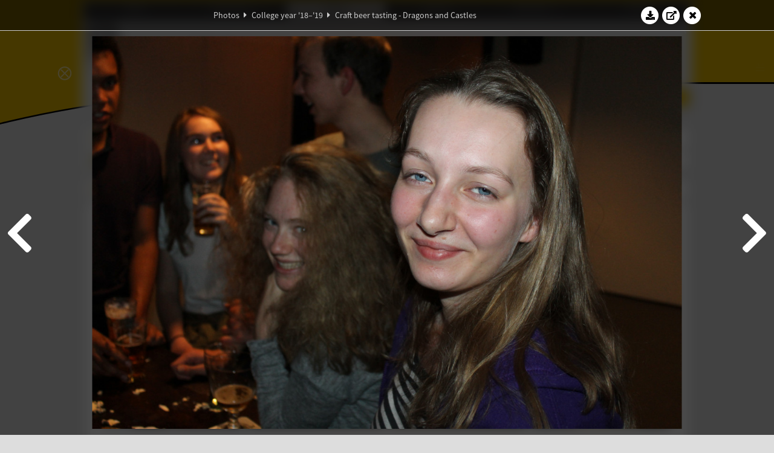

--- FILE ---
content_type: text/html; charset=UTF-8
request_url: https://www.abacus.utwente.nl/album/966-craft-beer-tasting-dragons-and-castles/148544.html
body_size: 12530
content:
<!DOCTYPE html>
<html lang="en">
<head>
    <title>Craft beer tasting - Dragons and Castles&mdash;W.S.G. Abacus</title>
    <meta charset="UTF-8">

    <meta name="application-name" content="W.S.G. Abacus">
    <meta name="msapplication-config" content="/browserconfig.xml">
    <meta name="msapplication-TileColor" content="#e6b800">
    <meta name="msapplication-TileImage" content="/build/images/logo144x144.cc22562d.png">
    <meta name="msapplication-navbutton-color" content="#e6b800">
    <meta name="theme-color" content="#E6B800">

    <meta name="apple-mobile-web-app-capable" content="yes">
    <meta name="apple-mobile-web-app-status-bar-style" content="black-translucent">

	    
                <link rel="prev" href="/album/966-craft-beer-tasting-dragons-and-castles/148542.html" />        <link rel="prev" href="/album/966-craft-beer-tasting-dragons-and-castles/148542.html" />    
    <link rel="apple-touch-icon" type="image/png" sizes="57x57" href="/build/images/apple-touch-icon-57x57.936bd1b5.png">
    <link rel="apple-touch-icon" type="image/png" sizes="60x60" href="/build/images/apple-touch-icon-60x60.547b6d1a.png">
    <link rel="apple-touch-icon" type="image/png" sizes="72x72" href="/build/images/apple-touch-icon-72x72.b627ac15.png">
    <link rel="apple-touch-icon" type="image/png" sizes="76x76" href="/build/images/apple-touch-icon-76x76.05ff57c1.png">
    <link rel="apple-touch-icon" type="image/png" sizes="114x114" href="/build/images/apple-touch-icon-114x114.11c8fd93.png">
    <link rel="apple-touch-icon" type="image/png" sizes="120x120" href="/build/images/apple-touch-icon-120x120.c9fdb4b0.png">
    <link rel="apple-touch-icon" type="image/png" sizes="144x144" href="/build/images/apple-touch-icon-144x144.0d9cb8fc.png">
    <link rel="apple-touch-icon" type="image/png" sizes="152x152" href="/build/images/apple-touch-icon-152x152.09d9833f.png">
    <link rel="apple-touch-icon" type="image/png" sizes="180x180" href="/build/images/apple-touch-icon-180x180.b1182a87.png">

    <link rel="icon" type="image/png" sizes="24x24" href="/build/images/logo24x24.0ca544da.png">
    <link rel="icon" type="image/png" sizes="32x32" href="/build/images/logo32x32.8f1b649b.png">
    <link rel="icon" type="image/png" sizes="48x48" href="/build/images/logo48x48.d36cf3e1.png">
    <link rel="icon" type="image/png" sizes="64x64" href="/build/images/logo64x64.958d5817.png">
    <link rel="icon" type="image/png" sizes="96x96" href="/build/images/logo96x96.56f03ebe.png">
    <link rel="icon" type="image/png" sizes="128x128" href="/build/images/logo128x128.b0867273.png">
    <link rel="icon" type="image/png" sizes="160x160" href="/build/images/logo160x160.b0d4da02.png">
    <link rel="icon" type="image/png" sizes="192x192" href="/build/images/logo192x192.f36d0dd4.png">
    <link rel="icon" type="image/png" sizes="194x194" href="/build/images/logo192x192.f36d0dd4.png">
    <link rel="icon" type="image/png" sizes="228x228" href="/build/images/logo228x228.72789462.png">
    <link rel="icon" type="image/png" sizes="16x16" href="/build/images/logo16x16.a597e110.png">
    <meta name="description" content="Website of Wiskundig studiegenootschap Abacus, study association of Applied Mathematics at the University of Twente."/>
    <meta name="keywords" content="abacus, wiskundig studiegenootschap, technische wiskunde, applied mathematics, ewi, universiteit twente, university of twente, wsg, boeken"/>
    <meta name="reply-to" content="board@abacus.utwente.nl">
    <meta name="web_author" content="W.S.G. Abacus">
    <meta name="viewport" content="width=device-width">
    <script type="application/ld+json">
    {
        "contactPoint": [{
            "@type": "ContactPoint",
            "telephone": "+31-53-489-3435",
            "contactType": ["office", "customer service"],
            "availableLanguage": ["English"]
        }]
    }
    </script>
    <script src="/build/79.a3110feb.js"></script><script src="/build/js/intro.e3765381.js"></script>
    
    
    <link href="/include/default_yellow.css" type="text/css" rel="stylesheet">    <link rel="stylesheet" href="/build/font-awesome.min.ae0de415.css">
    <link rel="stylesheet" href="/build/css/intro.c7c59451.css">
        
    <link rel="stylesheet" type="text/css" href="/include/album.css">
    <link rel="stylesheet" type="text/css" href="/include/album_photo_yellow.css?theme=yellow">
        
        
    
        <script type="text/javascript">
        var album_info = [{"num":0,"id":148450,"previous":null,"next":1,"url":"\/album\/966-craft-beer-tasting-dragons-and-castles\/148450.html","albumlink":"\/album\/966-craft-beer-tasting-dragons-and-castles#photo148450","rawalbumlink":"\/album\/966-craft-beer-tasting-dragons-and-castles","toggle_visibility_url":"\/album\/148450\/toggle_public.html","download_photo":"\/album\/966-craft-beer-tasting-dragons-and-castles\/download\/148450.jpg","photoAnchor":"#photo148450","photo":"\/album\/966-craft-beer-tasting-dragons-and-castles\/148450.jpg","srcset":"\/album\/966-craft-beer-tasting-dragons-and-castles\/148450.jpg 1x, \/album\/966-craft-beer-tasting-dragons-and-castles\/148450_2x.jpg 2x","photo_largest":"\/album\/966-craft-beer-tasting-dragons-and-castles\/148450_largest.jpg","width":1245,"height":830,"public":true,"isVideo":false},{"num":1,"id":148451,"previous":0,"next":2,"url":"\/album\/966-craft-beer-tasting-dragons-and-castles\/148451.html","albumlink":"\/album\/966-craft-beer-tasting-dragons-and-castles#photo148451","rawalbumlink":"\/album\/966-craft-beer-tasting-dragons-and-castles","toggle_visibility_url":"\/album\/148451\/toggle_public.html","download_photo":"\/album\/966-craft-beer-tasting-dragons-and-castles\/download\/148451.jpg","photoAnchor":"#photo148451","photo":"\/album\/966-craft-beer-tasting-dragons-and-castles\/148451.jpg","srcset":"\/album\/966-craft-beer-tasting-dragons-and-castles\/148451.jpg 1x, \/album\/966-craft-beer-tasting-dragons-and-castles\/148451_2x.jpg 2x","photo_largest":"\/album\/966-craft-beer-tasting-dragons-and-castles\/148451_largest.jpg","width":554,"height":830,"public":true,"isVideo":false},{"num":2,"id":148452,"previous":1,"next":3,"url":"\/album\/966-craft-beer-tasting-dragons-and-castles\/148452.html","albumlink":"\/album\/966-craft-beer-tasting-dragons-and-castles#photo148452","rawalbumlink":"\/album\/966-craft-beer-tasting-dragons-and-castles","toggle_visibility_url":"\/album\/148452\/toggle_public.html","download_photo":"\/album\/966-craft-beer-tasting-dragons-and-castles\/download\/148452.jpg","photoAnchor":"#photo148452","photo":"\/album\/966-craft-beer-tasting-dragons-and-castles\/148452.jpg","srcset":"\/album\/966-craft-beer-tasting-dragons-and-castles\/148452.jpg 1x, \/album\/966-craft-beer-tasting-dragons-and-castles\/148452_2x.jpg 2x","photo_largest":"\/album\/966-craft-beer-tasting-dragons-and-castles\/148452_largest.jpg","width":1245,"height":830,"public":true,"isVideo":false},{"num":3,"id":148453,"previous":2,"next":4,"url":"\/album\/966-craft-beer-tasting-dragons-and-castles\/148453.html","albumlink":"\/album\/966-craft-beer-tasting-dragons-and-castles#photo148453","rawalbumlink":"\/album\/966-craft-beer-tasting-dragons-and-castles","toggle_visibility_url":"\/album\/148453\/toggle_public.html","download_photo":"\/album\/966-craft-beer-tasting-dragons-and-castles\/download\/148453.jpg","photoAnchor":"#photo148453","photo":"\/album\/966-craft-beer-tasting-dragons-and-castles\/148453.jpg","srcset":"\/album\/966-craft-beer-tasting-dragons-and-castles\/148453.jpg 1x, \/album\/966-craft-beer-tasting-dragons-and-castles\/148453_2x.jpg 2x","photo_largest":"\/album\/966-craft-beer-tasting-dragons-and-castles\/148453_largest.jpg","width":1245,"height":830,"public":true,"isVideo":false},{"num":4,"id":148454,"previous":3,"next":5,"url":"\/album\/966-craft-beer-tasting-dragons-and-castles\/148454.html","albumlink":"\/album\/966-craft-beer-tasting-dragons-and-castles#photo148454","rawalbumlink":"\/album\/966-craft-beer-tasting-dragons-and-castles","toggle_visibility_url":"\/album\/148454\/toggle_public.html","download_photo":"\/album\/966-craft-beer-tasting-dragons-and-castles\/download\/148454.jpg","photoAnchor":"#photo148454","photo":"\/album\/966-craft-beer-tasting-dragons-and-castles\/148454.jpg","srcset":"\/album\/966-craft-beer-tasting-dragons-and-castles\/148454.jpg 1x, \/album\/966-craft-beer-tasting-dragons-and-castles\/148454_2x.jpg 2x","photo_largest":"\/album\/966-craft-beer-tasting-dragons-and-castles\/148454_largest.jpg","width":1245,"height":830,"public":true,"isVideo":false},{"num":5,"id":148457,"previous":4,"next":6,"url":"\/album\/966-craft-beer-tasting-dragons-and-castles\/148457.html","albumlink":"\/album\/966-craft-beer-tasting-dragons-and-castles#photo148457","rawalbumlink":"\/album\/966-craft-beer-tasting-dragons-and-castles","toggle_visibility_url":"\/album\/148457\/toggle_public.html","download_photo":"\/album\/966-craft-beer-tasting-dragons-and-castles\/download\/148457.jpg","photoAnchor":"#photo148457","photo":"\/album\/966-craft-beer-tasting-dragons-and-castles\/148457.jpg","srcset":"\/album\/966-craft-beer-tasting-dragons-and-castles\/148457.jpg 1x, \/album\/966-craft-beer-tasting-dragons-and-castles\/148457_2x.jpg 2x","photo_largest":"\/album\/966-craft-beer-tasting-dragons-and-castles\/148457_largest.jpg","width":1245,"height":830,"public":true,"isVideo":false},{"num":6,"id":148458,"previous":5,"next":7,"url":"\/album\/966-craft-beer-tasting-dragons-and-castles\/148458.html","albumlink":"\/album\/966-craft-beer-tasting-dragons-and-castles#photo148458","rawalbumlink":"\/album\/966-craft-beer-tasting-dragons-and-castles","toggle_visibility_url":"\/album\/148458\/toggle_public.html","download_photo":"\/album\/966-craft-beer-tasting-dragons-and-castles\/download\/148458.jpg","photoAnchor":"#photo148458","photo":"\/album\/966-craft-beer-tasting-dragons-and-castles\/148458.jpg","srcset":"\/album\/966-craft-beer-tasting-dragons-and-castles\/148458.jpg 1x, \/album\/966-craft-beer-tasting-dragons-and-castles\/148458_2x.jpg 2x","photo_largest":"\/album\/966-craft-beer-tasting-dragons-and-castles\/148458_largest.jpg","width":1245,"height":830,"public":true,"isVideo":false},{"num":7,"id":148462,"previous":6,"next":8,"url":"\/album\/966-craft-beer-tasting-dragons-and-castles\/148462.html","albumlink":"\/album\/966-craft-beer-tasting-dragons-and-castles#photo148462","rawalbumlink":"\/album\/966-craft-beer-tasting-dragons-and-castles","toggle_visibility_url":"\/album\/148462\/toggle_public.html","download_photo":"\/album\/966-craft-beer-tasting-dragons-and-castles\/download\/148462.jpg","photoAnchor":"#photo148462","photo":"\/album\/966-craft-beer-tasting-dragons-and-castles\/148462.jpg","srcset":"\/album\/966-craft-beer-tasting-dragons-and-castles\/148462.jpg 1x, \/album\/966-craft-beer-tasting-dragons-and-castles\/148462_2x.jpg 2x","photo_largest":"\/album\/966-craft-beer-tasting-dragons-and-castles\/148462_largest.jpg","width":1245,"height":830,"public":true,"isVideo":false},{"num":8,"id":148464,"previous":7,"next":9,"url":"\/album\/966-craft-beer-tasting-dragons-and-castles\/148464.html","albumlink":"\/album\/966-craft-beer-tasting-dragons-and-castles#photo148464","rawalbumlink":"\/album\/966-craft-beer-tasting-dragons-and-castles","toggle_visibility_url":"\/album\/148464\/toggle_public.html","download_photo":"\/album\/966-craft-beer-tasting-dragons-and-castles\/download\/148464.jpg","photoAnchor":"#photo148464","photo":"\/album\/966-craft-beer-tasting-dragons-and-castles\/148464.jpg","srcset":"\/album\/966-craft-beer-tasting-dragons-and-castles\/148464.jpg 1x, \/album\/966-craft-beer-tasting-dragons-and-castles\/148464_2x.jpg 2x","photo_largest":"\/album\/966-craft-beer-tasting-dragons-and-castles\/148464_largest.jpg","width":1245,"height":830,"public":true,"isVideo":false},{"num":9,"id":148472,"previous":8,"next":10,"url":"\/album\/966-craft-beer-tasting-dragons-and-castles\/148472.html","albumlink":"\/album\/966-craft-beer-tasting-dragons-and-castles#photo148472","rawalbumlink":"\/album\/966-craft-beer-tasting-dragons-and-castles","toggle_visibility_url":"\/album\/148472\/toggle_public.html","download_photo":"\/album\/966-craft-beer-tasting-dragons-and-castles\/download\/148472.jpg","photoAnchor":"#photo148472","photo":"\/album\/966-craft-beer-tasting-dragons-and-castles\/148472.jpg","srcset":"\/album\/966-craft-beer-tasting-dragons-and-castles\/148472.jpg 1x, \/album\/966-craft-beer-tasting-dragons-and-castles\/148472_2x.jpg 2x","photo_largest":"\/album\/966-craft-beer-tasting-dragons-and-castles\/148472_largest.jpg","width":1245,"height":830,"public":true,"isVideo":false},{"num":10,"id":148475,"previous":9,"next":11,"url":"\/album\/966-craft-beer-tasting-dragons-and-castles\/148475.html","albumlink":"\/album\/966-craft-beer-tasting-dragons-and-castles#photo148475","rawalbumlink":"\/album\/966-craft-beer-tasting-dragons-and-castles","toggle_visibility_url":"\/album\/148475\/toggle_public.html","download_photo":"\/album\/966-craft-beer-tasting-dragons-and-castles\/download\/148475.jpg","photoAnchor":"#photo148475","photo":"\/album\/966-craft-beer-tasting-dragons-and-castles\/148475.jpg","srcset":"\/album\/966-craft-beer-tasting-dragons-and-castles\/148475.jpg 1x, \/album\/966-craft-beer-tasting-dragons-and-castles\/148475_2x.jpg 2x","photo_largest":"\/album\/966-craft-beer-tasting-dragons-and-castles\/148475_largest.jpg","width":1245,"height":830,"public":true,"isVideo":false},{"num":11,"id":148476,"previous":10,"next":12,"url":"\/album\/966-craft-beer-tasting-dragons-and-castles\/148476.html","albumlink":"\/album\/966-craft-beer-tasting-dragons-and-castles#photo148476","rawalbumlink":"\/album\/966-craft-beer-tasting-dragons-and-castles","toggle_visibility_url":"\/album\/148476\/toggle_public.html","download_photo":"\/album\/966-craft-beer-tasting-dragons-and-castles\/download\/148476.jpg","photoAnchor":"#photo148476","photo":"\/album\/966-craft-beer-tasting-dragons-and-castles\/148476.jpg","srcset":"\/album\/966-craft-beer-tasting-dragons-and-castles\/148476.jpg 1x, \/album\/966-craft-beer-tasting-dragons-and-castles\/148476_2x.jpg 2x","photo_largest":"\/album\/966-craft-beer-tasting-dragons-and-castles\/148476_largest.jpg","width":1245,"height":830,"public":true,"isVideo":false},{"num":12,"id":148484,"previous":11,"next":13,"url":"\/album\/966-craft-beer-tasting-dragons-and-castles\/148484.html","albumlink":"\/album\/966-craft-beer-tasting-dragons-and-castles#photo148484","rawalbumlink":"\/album\/966-craft-beer-tasting-dragons-and-castles","toggle_visibility_url":"\/album\/148484\/toggle_public.html","download_photo":"\/album\/966-craft-beer-tasting-dragons-and-castles\/download\/148484.jpg","photoAnchor":"#photo148484","photo":"\/album\/966-craft-beer-tasting-dragons-and-castles\/148484.jpg","srcset":"\/album\/966-craft-beer-tasting-dragons-and-castles\/148484.jpg 1x, \/album\/966-craft-beer-tasting-dragons-and-castles\/148484_2x.jpg 2x","photo_largest":"\/album\/966-craft-beer-tasting-dragons-and-castles\/148484_largest.jpg","width":1245,"height":830,"public":true,"isVideo":false},{"num":13,"id":148485,"previous":12,"next":14,"url":"\/album\/966-craft-beer-tasting-dragons-and-castles\/148485.html","albumlink":"\/album\/966-craft-beer-tasting-dragons-and-castles#photo148485","rawalbumlink":"\/album\/966-craft-beer-tasting-dragons-and-castles","toggle_visibility_url":"\/album\/148485\/toggle_public.html","download_photo":"\/album\/966-craft-beer-tasting-dragons-and-castles\/download\/148485.jpg","photoAnchor":"#photo148485","photo":"\/album\/966-craft-beer-tasting-dragons-and-castles\/148485.jpg","srcset":"\/album\/966-craft-beer-tasting-dragons-and-castles\/148485.jpg 1x, \/album\/966-craft-beer-tasting-dragons-and-castles\/148485_2x.jpg 2x","photo_largest":"\/album\/966-craft-beer-tasting-dragons-and-castles\/148485_largest.jpg","width":1245,"height":830,"public":true,"isVideo":false},{"num":14,"id":148490,"previous":13,"next":15,"url":"\/album\/966-craft-beer-tasting-dragons-and-castles\/148490.html","albumlink":"\/album\/966-craft-beer-tasting-dragons-and-castles#photo148490","rawalbumlink":"\/album\/966-craft-beer-tasting-dragons-and-castles","toggle_visibility_url":"\/album\/148490\/toggle_public.html","download_photo":"\/album\/966-craft-beer-tasting-dragons-and-castles\/download\/148490.jpg","photoAnchor":"#photo148490","photo":"\/album\/966-craft-beer-tasting-dragons-and-castles\/148490.jpg","srcset":"\/album\/966-craft-beer-tasting-dragons-and-castles\/148490.jpg 1x, \/album\/966-craft-beer-tasting-dragons-and-castles\/148490_2x.jpg 2x","photo_largest":"\/album\/966-craft-beer-tasting-dragons-and-castles\/148490_largest.jpg","width":1245,"height":830,"public":true,"isVideo":false},{"num":15,"id":148494,"previous":14,"next":16,"url":"\/album\/966-craft-beer-tasting-dragons-and-castles\/148494.html","albumlink":"\/album\/966-craft-beer-tasting-dragons-and-castles#photo148494","rawalbumlink":"\/album\/966-craft-beer-tasting-dragons-and-castles","toggle_visibility_url":"\/album\/148494\/toggle_public.html","download_photo":"\/album\/966-craft-beer-tasting-dragons-and-castles\/download\/148494.jpg","photoAnchor":"#photo148494","photo":"\/album\/966-craft-beer-tasting-dragons-and-castles\/148494.jpg","srcset":"\/album\/966-craft-beer-tasting-dragons-and-castles\/148494.jpg 1x, \/album\/966-craft-beer-tasting-dragons-and-castles\/148494_2x.jpg 2x","photo_largest":"\/album\/966-craft-beer-tasting-dragons-and-castles\/148494_largest.jpg","width":1245,"height":830,"public":true,"isVideo":false},{"num":16,"id":148497,"previous":15,"next":17,"url":"\/album\/966-craft-beer-tasting-dragons-and-castles\/148497.html","albumlink":"\/album\/966-craft-beer-tasting-dragons-and-castles#photo148497","rawalbumlink":"\/album\/966-craft-beer-tasting-dragons-and-castles","toggle_visibility_url":"\/album\/148497\/toggle_public.html","download_photo":"\/album\/966-craft-beer-tasting-dragons-and-castles\/download\/148497.jpg","photoAnchor":"#photo148497","photo":"\/album\/966-craft-beer-tasting-dragons-and-castles\/148497.jpg","srcset":"\/album\/966-craft-beer-tasting-dragons-and-castles\/148497.jpg 1x, \/album\/966-craft-beer-tasting-dragons-and-castles\/148497_2x.jpg 2x","photo_largest":"\/album\/966-craft-beer-tasting-dragons-and-castles\/148497_largest.jpg","width":1245,"height":830,"public":true,"isVideo":false},{"num":17,"id":148499,"previous":16,"next":18,"url":"\/album\/966-craft-beer-tasting-dragons-and-castles\/148499.html","albumlink":"\/album\/966-craft-beer-tasting-dragons-and-castles#photo148499","rawalbumlink":"\/album\/966-craft-beer-tasting-dragons-and-castles","toggle_visibility_url":"\/album\/148499\/toggle_public.html","download_photo":"\/album\/966-craft-beer-tasting-dragons-and-castles\/download\/148499.jpg","photoAnchor":"#photo148499","photo":"\/album\/966-craft-beer-tasting-dragons-and-castles\/148499.jpg","srcset":"\/album\/966-craft-beer-tasting-dragons-and-castles\/148499.jpg 1x, \/album\/966-craft-beer-tasting-dragons-and-castles\/148499_2x.jpg 2x","photo_largest":"\/album\/966-craft-beer-tasting-dragons-and-castles\/148499_largest.jpg","width":1245,"height":830,"public":true,"isVideo":false},{"num":18,"id":148501,"previous":17,"next":19,"url":"\/album\/966-craft-beer-tasting-dragons-and-castles\/148501.html","albumlink":"\/album\/966-craft-beer-tasting-dragons-and-castles#photo148501","rawalbumlink":"\/album\/966-craft-beer-tasting-dragons-and-castles","toggle_visibility_url":"\/album\/148501\/toggle_public.html","download_photo":"\/album\/966-craft-beer-tasting-dragons-and-castles\/download\/148501.jpg","photoAnchor":"#photo148501","photo":"\/album\/966-craft-beer-tasting-dragons-and-castles\/148501.jpg","srcset":"\/album\/966-craft-beer-tasting-dragons-and-castles\/148501.jpg 1x, \/album\/966-craft-beer-tasting-dragons-and-castles\/148501_2x.jpg 2x","photo_largest":"\/album\/966-craft-beer-tasting-dragons-and-castles\/148501_largest.jpg","width":1245,"height":830,"public":true,"isVideo":false},{"num":19,"id":148502,"previous":18,"next":20,"url":"\/album\/966-craft-beer-tasting-dragons-and-castles\/148502.html","albumlink":"\/album\/966-craft-beer-tasting-dragons-and-castles#photo148502","rawalbumlink":"\/album\/966-craft-beer-tasting-dragons-and-castles","toggle_visibility_url":"\/album\/148502\/toggle_public.html","download_photo":"\/album\/966-craft-beer-tasting-dragons-and-castles\/download\/148502.jpg","photoAnchor":"#photo148502","photo":"\/album\/966-craft-beer-tasting-dragons-and-castles\/148502.jpg","srcset":"\/album\/966-craft-beer-tasting-dragons-and-castles\/148502.jpg 1x, \/album\/966-craft-beer-tasting-dragons-and-castles\/148502_2x.jpg 2x","photo_largest":"\/album\/966-craft-beer-tasting-dragons-and-castles\/148502_largest.jpg","width":1245,"height":830,"public":true,"isVideo":false},{"num":20,"id":148504,"previous":19,"next":21,"url":"\/album\/966-craft-beer-tasting-dragons-and-castles\/148504.html","albumlink":"\/album\/966-craft-beer-tasting-dragons-and-castles#photo148504","rawalbumlink":"\/album\/966-craft-beer-tasting-dragons-and-castles","toggle_visibility_url":"\/album\/148504\/toggle_public.html","download_photo":"\/album\/966-craft-beer-tasting-dragons-and-castles\/download\/148504.jpg","photoAnchor":"#photo148504","photo":"\/album\/966-craft-beer-tasting-dragons-and-castles\/148504.jpg","srcset":"\/album\/966-craft-beer-tasting-dragons-and-castles\/148504.jpg 1x, \/album\/966-craft-beer-tasting-dragons-and-castles\/148504_2x.jpg 2x","photo_largest":"\/album\/966-craft-beer-tasting-dragons-and-castles\/148504_largest.jpg","width":1245,"height":830,"public":true,"isVideo":false},{"num":21,"id":148506,"previous":20,"next":22,"url":"\/album\/966-craft-beer-tasting-dragons-and-castles\/148506.html","albumlink":"\/album\/966-craft-beer-tasting-dragons-and-castles#photo148506","rawalbumlink":"\/album\/966-craft-beer-tasting-dragons-and-castles","toggle_visibility_url":"\/album\/148506\/toggle_public.html","download_photo":"\/album\/966-craft-beer-tasting-dragons-and-castles\/download\/148506.jpg","photoAnchor":"#photo148506","photo":"\/album\/966-craft-beer-tasting-dragons-and-castles\/148506.jpg","srcset":"\/album\/966-craft-beer-tasting-dragons-and-castles\/148506.jpg 1x, \/album\/966-craft-beer-tasting-dragons-and-castles\/148506_2x.jpg 2x","photo_largest":"\/album\/966-craft-beer-tasting-dragons-and-castles\/148506_largest.jpg","width":1245,"height":830,"public":true,"isVideo":false},{"num":22,"id":148507,"previous":21,"next":23,"url":"\/album\/966-craft-beer-tasting-dragons-and-castles\/148507.html","albumlink":"\/album\/966-craft-beer-tasting-dragons-and-castles#photo148507","rawalbumlink":"\/album\/966-craft-beer-tasting-dragons-and-castles","toggle_visibility_url":"\/album\/148507\/toggle_public.html","download_photo":"\/album\/966-craft-beer-tasting-dragons-and-castles\/download\/148507.jpg","photoAnchor":"#photo148507","photo":"\/album\/966-craft-beer-tasting-dragons-and-castles\/148507.jpg","srcset":"\/album\/966-craft-beer-tasting-dragons-and-castles\/148507.jpg 1x, \/album\/966-craft-beer-tasting-dragons-and-castles\/148507_2x.jpg 2x","photo_largest":"\/album\/966-craft-beer-tasting-dragons-and-castles\/148507_largest.jpg","width":1245,"height":830,"public":true,"isVideo":false},{"num":23,"id":148515,"previous":22,"next":24,"url":"\/album\/966-craft-beer-tasting-dragons-and-castles\/148515.html","albumlink":"\/album\/966-craft-beer-tasting-dragons-and-castles#photo148515","rawalbumlink":"\/album\/966-craft-beer-tasting-dragons-and-castles","toggle_visibility_url":"\/album\/148515\/toggle_public.html","download_photo":"\/album\/966-craft-beer-tasting-dragons-and-castles\/download\/148515.jpg","photoAnchor":"#photo148515","photo":"\/album\/966-craft-beer-tasting-dragons-and-castles\/148515.jpg","srcset":"\/album\/966-craft-beer-tasting-dragons-and-castles\/148515.jpg 1x, \/album\/966-craft-beer-tasting-dragons-and-castles\/148515_2x.jpg 2x","photo_largest":"\/album\/966-craft-beer-tasting-dragons-and-castles\/148515_largest.jpg","width":1245,"height":830,"public":true,"isVideo":false},{"num":24,"id":148516,"previous":23,"next":25,"url":"\/album\/966-craft-beer-tasting-dragons-and-castles\/148516.html","albumlink":"\/album\/966-craft-beer-tasting-dragons-and-castles#photo148516","rawalbumlink":"\/album\/966-craft-beer-tasting-dragons-and-castles","toggle_visibility_url":"\/album\/148516\/toggle_public.html","download_photo":"\/album\/966-craft-beer-tasting-dragons-and-castles\/download\/148516.jpg","photoAnchor":"#photo148516","photo":"\/album\/966-craft-beer-tasting-dragons-and-castles\/148516.jpg","srcset":"\/album\/966-craft-beer-tasting-dragons-and-castles\/148516.jpg 1x, \/album\/966-craft-beer-tasting-dragons-and-castles\/148516_2x.jpg 2x","photo_largest":"\/album\/966-craft-beer-tasting-dragons-and-castles\/148516_largest.jpg","width":1245,"height":830,"public":true,"isVideo":false},{"num":25,"id":148520,"previous":24,"next":26,"url":"\/album\/966-craft-beer-tasting-dragons-and-castles\/148520.html","albumlink":"\/album\/966-craft-beer-tasting-dragons-and-castles#photo148520","rawalbumlink":"\/album\/966-craft-beer-tasting-dragons-and-castles","toggle_visibility_url":"\/album\/148520\/toggle_public.html","download_photo":"\/album\/966-craft-beer-tasting-dragons-and-castles\/download\/148520.jpg","photoAnchor":"#photo148520","photo":"\/album\/966-craft-beer-tasting-dragons-and-castles\/148520.jpg","srcset":"\/album\/966-craft-beer-tasting-dragons-and-castles\/148520.jpg 1x, \/album\/966-craft-beer-tasting-dragons-and-castles\/148520_2x.jpg 2x","photo_largest":"\/album\/966-craft-beer-tasting-dragons-and-castles\/148520_largest.jpg","width":1245,"height":830,"public":true,"isVideo":false},{"num":26,"id":148524,"previous":25,"next":27,"url":"\/album\/966-craft-beer-tasting-dragons-and-castles\/148524.html","albumlink":"\/album\/966-craft-beer-tasting-dragons-and-castles#photo148524","rawalbumlink":"\/album\/966-craft-beer-tasting-dragons-and-castles","toggle_visibility_url":"\/album\/148524\/toggle_public.html","download_photo":"\/album\/966-craft-beer-tasting-dragons-and-castles\/download\/148524.jpg","photoAnchor":"#photo148524","photo":"\/album\/966-craft-beer-tasting-dragons-and-castles\/148524.jpg","srcset":"\/album\/966-craft-beer-tasting-dragons-and-castles\/148524.jpg 1x, \/album\/966-craft-beer-tasting-dragons-and-castles\/148524_2x.jpg 2x","photo_largest":"\/album\/966-craft-beer-tasting-dragons-and-castles\/148524_largest.jpg","width":1245,"height":830,"public":true,"isVideo":false},{"num":27,"id":148527,"previous":26,"next":28,"url":"\/album\/966-craft-beer-tasting-dragons-and-castles\/148527.html","albumlink":"\/album\/966-craft-beer-tasting-dragons-and-castles#photo148527","rawalbumlink":"\/album\/966-craft-beer-tasting-dragons-and-castles","toggle_visibility_url":"\/album\/148527\/toggle_public.html","download_photo":"\/album\/966-craft-beer-tasting-dragons-and-castles\/download\/148527.jpg","photoAnchor":"#photo148527","photo":"\/album\/966-craft-beer-tasting-dragons-and-castles\/148527.jpg","srcset":"\/album\/966-craft-beer-tasting-dragons-and-castles\/148527.jpg 1x, \/album\/966-craft-beer-tasting-dragons-and-castles\/148527_2x.jpg 2x","photo_largest":"\/album\/966-craft-beer-tasting-dragons-and-castles\/148527_largest.jpg","width":1245,"height":830,"public":true,"isVideo":false},{"num":28,"id":148528,"previous":27,"next":29,"url":"\/album\/966-craft-beer-tasting-dragons-and-castles\/148528.html","albumlink":"\/album\/966-craft-beer-tasting-dragons-and-castles#photo148528","rawalbumlink":"\/album\/966-craft-beer-tasting-dragons-and-castles","toggle_visibility_url":"\/album\/148528\/toggle_public.html","download_photo":"\/album\/966-craft-beer-tasting-dragons-and-castles\/download\/148528.jpg","photoAnchor":"#photo148528","photo":"\/album\/966-craft-beer-tasting-dragons-and-castles\/148528.jpg","srcset":"\/album\/966-craft-beer-tasting-dragons-and-castles\/148528.jpg 1x, \/album\/966-craft-beer-tasting-dragons-and-castles\/148528_2x.jpg 2x","photo_largest":"\/album\/966-craft-beer-tasting-dragons-and-castles\/148528_largest.jpg","width":1245,"height":830,"public":true,"isVideo":false},{"num":29,"id":148529,"previous":28,"next":30,"url":"\/album\/966-craft-beer-tasting-dragons-and-castles\/148529.html","albumlink":"\/album\/966-craft-beer-tasting-dragons-and-castles#photo148529","rawalbumlink":"\/album\/966-craft-beer-tasting-dragons-and-castles","toggle_visibility_url":"\/album\/148529\/toggle_public.html","download_photo":"\/album\/966-craft-beer-tasting-dragons-and-castles\/download\/148529.jpg","photoAnchor":"#photo148529","photo":"\/album\/966-craft-beer-tasting-dragons-and-castles\/148529.jpg","srcset":"\/album\/966-craft-beer-tasting-dragons-and-castles\/148529.jpg 1x, \/album\/966-craft-beer-tasting-dragons-and-castles\/148529_2x.jpg 2x","photo_largest":"\/album\/966-craft-beer-tasting-dragons-and-castles\/148529_largest.jpg","width":1245,"height":830,"public":true,"isVideo":false},{"num":30,"id":148532,"previous":29,"next":31,"url":"\/album\/966-craft-beer-tasting-dragons-and-castles\/148532.html","albumlink":"\/album\/966-craft-beer-tasting-dragons-and-castles#photo148532","rawalbumlink":"\/album\/966-craft-beer-tasting-dragons-and-castles","toggle_visibility_url":"\/album\/148532\/toggle_public.html","download_photo":"\/album\/966-craft-beer-tasting-dragons-and-castles\/download\/148532.jpg","photoAnchor":"#photo148532","photo":"\/album\/966-craft-beer-tasting-dragons-and-castles\/148532.jpg","srcset":"\/album\/966-craft-beer-tasting-dragons-and-castles\/148532.jpg 1x, \/album\/966-craft-beer-tasting-dragons-and-castles\/148532_2x.jpg 2x","photo_largest":"\/album\/966-craft-beer-tasting-dragons-and-castles\/148532_largest.jpg","width":1245,"height":830,"public":true,"isVideo":false},{"num":31,"id":148533,"previous":30,"next":32,"url":"\/album\/966-craft-beer-tasting-dragons-and-castles\/148533.html","albumlink":"\/album\/966-craft-beer-tasting-dragons-and-castles#photo148533","rawalbumlink":"\/album\/966-craft-beer-tasting-dragons-and-castles","toggle_visibility_url":"\/album\/148533\/toggle_public.html","download_photo":"\/album\/966-craft-beer-tasting-dragons-and-castles\/download\/148533.jpg","photoAnchor":"#photo148533","photo":"\/album\/966-craft-beer-tasting-dragons-and-castles\/148533.jpg","srcset":"\/album\/966-craft-beer-tasting-dragons-and-castles\/148533.jpg 1x, \/album\/966-craft-beer-tasting-dragons-and-castles\/148533_2x.jpg 2x","photo_largest":"\/album\/966-craft-beer-tasting-dragons-and-castles\/148533_largest.jpg","width":1245,"height":830,"public":true,"isVideo":false},{"num":32,"id":148534,"previous":31,"next":33,"url":"\/album\/966-craft-beer-tasting-dragons-and-castles\/148534.html","albumlink":"\/album\/966-craft-beer-tasting-dragons-and-castles#photo148534","rawalbumlink":"\/album\/966-craft-beer-tasting-dragons-and-castles","toggle_visibility_url":"\/album\/148534\/toggle_public.html","download_photo":"\/album\/966-craft-beer-tasting-dragons-and-castles\/download\/148534.jpg","photoAnchor":"#photo148534","photo":"\/album\/966-craft-beer-tasting-dragons-and-castles\/148534.jpg","srcset":"\/album\/966-craft-beer-tasting-dragons-and-castles\/148534.jpg 1x, \/album\/966-craft-beer-tasting-dragons-and-castles\/148534_2x.jpg 2x","photo_largest":"\/album\/966-craft-beer-tasting-dragons-and-castles\/148534_largest.jpg","width":1245,"height":830,"public":true,"isVideo":false},{"num":33,"id":148537,"previous":32,"next":34,"url":"\/album\/966-craft-beer-tasting-dragons-and-castles\/148537.html","albumlink":"\/album\/966-craft-beer-tasting-dragons-and-castles#photo148537","rawalbumlink":"\/album\/966-craft-beer-tasting-dragons-and-castles","toggle_visibility_url":"\/album\/148537\/toggle_public.html","download_photo":"\/album\/966-craft-beer-tasting-dragons-and-castles\/download\/148537.jpg","photoAnchor":"#photo148537","photo":"\/album\/966-craft-beer-tasting-dragons-and-castles\/148537.jpg","srcset":"\/album\/966-craft-beer-tasting-dragons-and-castles\/148537.jpg 1x, \/album\/966-craft-beer-tasting-dragons-and-castles\/148537_2x.jpg 2x","photo_largest":"\/album\/966-craft-beer-tasting-dragons-and-castles\/148537_largest.jpg","width":1245,"height":830,"public":true,"isVideo":false},{"num":34,"id":148538,"previous":33,"next":35,"url":"\/album\/966-craft-beer-tasting-dragons-and-castles\/148538.html","albumlink":"\/album\/966-craft-beer-tasting-dragons-and-castles#photo148538","rawalbumlink":"\/album\/966-craft-beer-tasting-dragons-and-castles","toggle_visibility_url":"\/album\/148538\/toggle_public.html","download_photo":"\/album\/966-craft-beer-tasting-dragons-and-castles\/download\/148538.jpg","photoAnchor":"#photo148538","photo":"\/album\/966-craft-beer-tasting-dragons-and-castles\/148538.jpg","srcset":"\/album\/966-craft-beer-tasting-dragons-and-castles\/148538.jpg 1x, \/album\/966-craft-beer-tasting-dragons-and-castles\/148538_2x.jpg 2x","photo_largest":"\/album\/966-craft-beer-tasting-dragons-and-castles\/148538_largest.jpg","width":1245,"height":830,"public":true,"isVideo":false},{"num":35,"id":148542,"previous":34,"next":36,"url":"\/album\/966-craft-beer-tasting-dragons-and-castles\/148542.html","albumlink":"\/album\/966-craft-beer-tasting-dragons-and-castles#photo148542","rawalbumlink":"\/album\/966-craft-beer-tasting-dragons-and-castles","toggle_visibility_url":"\/album\/148542\/toggle_public.html","download_photo":"\/album\/966-craft-beer-tasting-dragons-and-castles\/download\/148542.jpg","photoAnchor":"#photo148542","photo":"\/album\/966-craft-beer-tasting-dragons-and-castles\/148542.jpg","srcset":"\/album\/966-craft-beer-tasting-dragons-and-castles\/148542.jpg 1x, \/album\/966-craft-beer-tasting-dragons-and-castles\/148542_2x.jpg 2x","photo_largest":"\/album\/966-craft-beer-tasting-dragons-and-castles\/148542_largest.jpg","width":1245,"height":830,"public":true,"isVideo":false},{"num":36,"id":148544,"previous":35,"next":37,"url":"\/album\/966-craft-beer-tasting-dragons-and-castles\/148544.html","albumlink":"\/album\/966-craft-beer-tasting-dragons-and-castles#photo148544","rawalbumlink":"\/album\/966-craft-beer-tasting-dragons-and-castles","toggle_visibility_url":"\/album\/148544\/toggle_public.html","download_photo":"\/album\/966-craft-beer-tasting-dragons-and-castles\/download\/148544.jpg","photoAnchor":"#photo148544","photo":"\/album\/966-craft-beer-tasting-dragons-and-castles\/148544.jpg","srcset":"\/album\/966-craft-beer-tasting-dragons-and-castles\/148544.jpg 1x, \/album\/966-craft-beer-tasting-dragons-and-castles\/148544_2x.jpg 2x","photo_largest":"\/album\/966-craft-beer-tasting-dragons-and-castles\/148544_largest.jpg","width":1245,"height":830,"public":true,"isVideo":false},{"num":37,"id":148545,"previous":36,"next":38,"url":"\/album\/966-craft-beer-tasting-dragons-and-castles\/148545.html","albumlink":"\/album\/966-craft-beer-tasting-dragons-and-castles#photo148545","rawalbumlink":"\/album\/966-craft-beer-tasting-dragons-and-castles","toggle_visibility_url":"\/album\/148545\/toggle_public.html","download_photo":"\/album\/966-craft-beer-tasting-dragons-and-castles\/download\/148545.jpg","photoAnchor":"#photo148545","photo":"\/album\/966-craft-beer-tasting-dragons-and-castles\/148545.jpg","srcset":"\/album\/966-craft-beer-tasting-dragons-and-castles\/148545.jpg 1x, \/album\/966-craft-beer-tasting-dragons-and-castles\/148545_2x.jpg 2x","photo_largest":"\/album\/966-craft-beer-tasting-dragons-and-castles\/148545_largest.jpg","width":1245,"height":830,"public":true,"isVideo":false},{"num":38,"id":148547,"previous":37,"next":39,"url":"\/album\/966-craft-beer-tasting-dragons-and-castles\/148547.html","albumlink":"\/album\/966-craft-beer-tasting-dragons-and-castles#photo148547","rawalbumlink":"\/album\/966-craft-beer-tasting-dragons-and-castles","toggle_visibility_url":"\/album\/148547\/toggle_public.html","download_photo":"\/album\/966-craft-beer-tasting-dragons-and-castles\/download\/148547.jpg","photoAnchor":"#photo148547","photo":"\/album\/966-craft-beer-tasting-dragons-and-castles\/148547.jpg","srcset":"\/album\/966-craft-beer-tasting-dragons-and-castles\/148547.jpg 1x, \/album\/966-craft-beer-tasting-dragons-and-castles\/148547_2x.jpg 2x","photo_largest":"\/album\/966-craft-beer-tasting-dragons-and-castles\/148547_largest.jpg","width":1245,"height":830,"public":true,"isVideo":false},{"num":39,"id":148548,"previous":38,"next":40,"url":"\/album\/966-craft-beer-tasting-dragons-and-castles\/148548.html","albumlink":"\/album\/966-craft-beer-tasting-dragons-and-castles#photo148548","rawalbumlink":"\/album\/966-craft-beer-tasting-dragons-and-castles","toggle_visibility_url":"\/album\/148548\/toggle_public.html","download_photo":"\/album\/966-craft-beer-tasting-dragons-and-castles\/download\/148548.jpg","photoAnchor":"#photo148548","photo":"\/album\/966-craft-beer-tasting-dragons-and-castles\/148548.jpg","srcset":"\/album\/966-craft-beer-tasting-dragons-and-castles\/148548.jpg 1x, \/album\/966-craft-beer-tasting-dragons-and-castles\/148548_2x.jpg 2x","photo_largest":"\/album\/966-craft-beer-tasting-dragons-and-castles\/148548_largest.jpg","width":1245,"height":830,"public":true,"isVideo":false},{"num":40,"id":148554,"previous":39,"next":41,"url":"\/album\/966-craft-beer-tasting-dragons-and-castles\/148554.html","albumlink":"\/album\/966-craft-beer-tasting-dragons-and-castles#photo148554","rawalbumlink":"\/album\/966-craft-beer-tasting-dragons-and-castles","toggle_visibility_url":"\/album\/148554\/toggle_public.html","download_photo":"\/album\/966-craft-beer-tasting-dragons-and-castles\/download\/148554.jpg","photoAnchor":"#photo148554","photo":"\/album\/966-craft-beer-tasting-dragons-and-castles\/148554.jpg","srcset":"\/album\/966-craft-beer-tasting-dragons-and-castles\/148554.jpg 1x, \/album\/966-craft-beer-tasting-dragons-and-castles\/148554_2x.jpg 2x","photo_largest":"\/album\/966-craft-beer-tasting-dragons-and-castles\/148554_largest.jpg","width":1245,"height":830,"public":true,"isVideo":false},{"num":41,"id":148556,"previous":40,"next":42,"url":"\/album\/966-craft-beer-tasting-dragons-and-castles\/148556.html","albumlink":"\/album\/966-craft-beer-tasting-dragons-and-castles#photo148556","rawalbumlink":"\/album\/966-craft-beer-tasting-dragons-and-castles","toggle_visibility_url":"\/album\/148556\/toggle_public.html","download_photo":"\/album\/966-craft-beer-tasting-dragons-and-castles\/download\/148556.jpg","photoAnchor":"#photo148556","photo":"\/album\/966-craft-beer-tasting-dragons-and-castles\/148556.jpg","srcset":"\/album\/966-craft-beer-tasting-dragons-and-castles\/148556.jpg 1x, \/album\/966-craft-beer-tasting-dragons-and-castles\/148556_2x.jpg 2x","photo_largest":"\/album\/966-craft-beer-tasting-dragons-and-castles\/148556_largest.jpg","width":1245,"height":830,"public":true,"isVideo":false},{"num":42,"id":148557,"previous":41,"next":43,"url":"\/album\/966-craft-beer-tasting-dragons-and-castles\/148557.html","albumlink":"\/album\/966-craft-beer-tasting-dragons-and-castles#photo148557","rawalbumlink":"\/album\/966-craft-beer-tasting-dragons-and-castles","toggle_visibility_url":"\/album\/148557\/toggle_public.html","download_photo":"\/album\/966-craft-beer-tasting-dragons-and-castles\/download\/148557.jpg","photoAnchor":"#photo148557","photo":"\/album\/966-craft-beer-tasting-dragons-and-castles\/148557.jpg","srcset":"\/album\/966-craft-beer-tasting-dragons-and-castles\/148557.jpg 1x, \/album\/966-craft-beer-tasting-dragons-and-castles\/148557_2x.jpg 2x","photo_largest":"\/album\/966-craft-beer-tasting-dragons-and-castles\/148557_largest.jpg","width":1245,"height":830,"public":true,"isVideo":false},{"num":43,"id":148558,"previous":42,"next":44,"url":"\/album\/966-craft-beer-tasting-dragons-and-castles\/148558.html","albumlink":"\/album\/966-craft-beer-tasting-dragons-and-castles#photo148558","rawalbumlink":"\/album\/966-craft-beer-tasting-dragons-and-castles","toggle_visibility_url":"\/album\/148558\/toggle_public.html","download_photo":"\/album\/966-craft-beer-tasting-dragons-and-castles\/download\/148558.jpg","photoAnchor":"#photo148558","photo":"\/album\/966-craft-beer-tasting-dragons-and-castles\/148558.jpg","srcset":"\/album\/966-craft-beer-tasting-dragons-and-castles\/148558.jpg 1x, \/album\/966-craft-beer-tasting-dragons-and-castles\/148558_2x.jpg 2x","photo_largest":"\/album\/966-craft-beer-tasting-dragons-and-castles\/148558_largest.jpg","width":1245,"height":830,"public":true,"isVideo":false},{"num":44,"id":148559,"previous":43,"next":45,"url":"\/album\/966-craft-beer-tasting-dragons-and-castles\/148559.html","albumlink":"\/album\/966-craft-beer-tasting-dragons-and-castles#photo148559","rawalbumlink":"\/album\/966-craft-beer-tasting-dragons-and-castles","toggle_visibility_url":"\/album\/148559\/toggle_public.html","download_photo":"\/album\/966-craft-beer-tasting-dragons-and-castles\/download\/148559.jpg","photoAnchor":"#photo148559","photo":"\/album\/966-craft-beer-tasting-dragons-and-castles\/148559.jpg","srcset":"\/album\/966-craft-beer-tasting-dragons-and-castles\/148559.jpg 1x, \/album\/966-craft-beer-tasting-dragons-and-castles\/148559_2x.jpg 2x","photo_largest":"\/album\/966-craft-beer-tasting-dragons-and-castles\/148559_largest.jpg","width":1245,"height":830,"public":true,"isVideo":false},{"num":45,"id":148560,"previous":44,"next":46,"url":"\/album\/966-craft-beer-tasting-dragons-and-castles\/148560.html","albumlink":"\/album\/966-craft-beer-tasting-dragons-and-castles#photo148560","rawalbumlink":"\/album\/966-craft-beer-tasting-dragons-and-castles","toggle_visibility_url":"\/album\/148560\/toggle_public.html","download_photo":"\/album\/966-craft-beer-tasting-dragons-and-castles\/download\/148560.jpg","photoAnchor":"#photo148560","photo":"\/album\/966-craft-beer-tasting-dragons-and-castles\/148560.jpg","srcset":"\/album\/966-craft-beer-tasting-dragons-and-castles\/148560.jpg 1x, \/album\/966-craft-beer-tasting-dragons-and-castles\/148560_2x.jpg 2x","photo_largest":"\/album\/966-craft-beer-tasting-dragons-and-castles\/148560_largest.jpg","width":1245,"height":830,"public":true,"isVideo":false},{"num":46,"id":148561,"previous":45,"next":47,"url":"\/album\/966-craft-beer-tasting-dragons-and-castles\/148561.html","albumlink":"\/album\/966-craft-beer-tasting-dragons-and-castles#photo148561","rawalbumlink":"\/album\/966-craft-beer-tasting-dragons-and-castles","toggle_visibility_url":"\/album\/148561\/toggle_public.html","download_photo":"\/album\/966-craft-beer-tasting-dragons-and-castles\/download\/148561.jpg","photoAnchor":"#photo148561","photo":"\/album\/966-craft-beer-tasting-dragons-and-castles\/148561.jpg","srcset":"\/album\/966-craft-beer-tasting-dragons-and-castles\/148561.jpg 1x, \/album\/966-craft-beer-tasting-dragons-and-castles\/148561_2x.jpg 2x","photo_largest":"\/album\/966-craft-beer-tasting-dragons-and-castles\/148561_largest.jpg","width":1245,"height":830,"public":true,"isVideo":false},{"num":47,"id":148562,"previous":46,"next":48,"url":"\/album\/966-craft-beer-tasting-dragons-and-castles\/148562.html","albumlink":"\/album\/966-craft-beer-tasting-dragons-and-castles#photo148562","rawalbumlink":"\/album\/966-craft-beer-tasting-dragons-and-castles","toggle_visibility_url":"\/album\/148562\/toggle_public.html","download_photo":"\/album\/966-craft-beer-tasting-dragons-and-castles\/download\/148562.jpg","photoAnchor":"#photo148562","photo":"\/album\/966-craft-beer-tasting-dragons-and-castles\/148562.jpg","srcset":"\/album\/966-craft-beer-tasting-dragons-and-castles\/148562.jpg 1x, \/album\/966-craft-beer-tasting-dragons-and-castles\/148562_2x.jpg 2x","photo_largest":"\/album\/966-craft-beer-tasting-dragons-and-castles\/148562_largest.jpg","width":1245,"height":830,"public":true,"isVideo":false},{"num":48,"id":148563,"previous":47,"next":49,"url":"\/album\/966-craft-beer-tasting-dragons-and-castles\/148563.html","albumlink":"\/album\/966-craft-beer-tasting-dragons-and-castles#photo148563","rawalbumlink":"\/album\/966-craft-beer-tasting-dragons-and-castles","toggle_visibility_url":"\/album\/148563\/toggle_public.html","download_photo":"\/album\/966-craft-beer-tasting-dragons-and-castles\/download\/148563.jpg","photoAnchor":"#photo148563","photo":"\/album\/966-craft-beer-tasting-dragons-and-castles\/148563.jpg","srcset":"\/album\/966-craft-beer-tasting-dragons-and-castles\/148563.jpg 1x, \/album\/966-craft-beer-tasting-dragons-and-castles\/148563_2x.jpg 2x","photo_largest":"\/album\/966-craft-beer-tasting-dragons-and-castles\/148563_largest.jpg","width":1245,"height":830,"public":true,"isVideo":false},{"num":49,"id":148566,"previous":48,"next":50,"url":"\/album\/966-craft-beer-tasting-dragons-and-castles\/148566.html","albumlink":"\/album\/966-craft-beer-tasting-dragons-and-castles#photo148566","rawalbumlink":"\/album\/966-craft-beer-tasting-dragons-and-castles","toggle_visibility_url":"\/album\/148566\/toggle_public.html","download_photo":"\/album\/966-craft-beer-tasting-dragons-and-castles\/download\/148566.jpg","photoAnchor":"#photo148566","photo":"\/album\/966-craft-beer-tasting-dragons-and-castles\/148566.jpg","srcset":"\/album\/966-craft-beer-tasting-dragons-and-castles\/148566.jpg 1x, \/album\/966-craft-beer-tasting-dragons-and-castles\/148566_2x.jpg 2x","photo_largest":"\/album\/966-craft-beer-tasting-dragons-and-castles\/148566_largest.jpg","width":1245,"height":830,"public":true,"isVideo":false},{"num":50,"id":148567,"previous":49,"next":51,"url":"\/album\/966-craft-beer-tasting-dragons-and-castles\/148567.html","albumlink":"\/album\/966-craft-beer-tasting-dragons-and-castles#photo148567","rawalbumlink":"\/album\/966-craft-beer-tasting-dragons-and-castles","toggle_visibility_url":"\/album\/148567\/toggle_public.html","download_photo":"\/album\/966-craft-beer-tasting-dragons-and-castles\/download\/148567.jpg","photoAnchor":"#photo148567","photo":"\/album\/966-craft-beer-tasting-dragons-and-castles\/148567.jpg","srcset":"\/album\/966-craft-beer-tasting-dragons-and-castles\/148567.jpg 1x, \/album\/966-craft-beer-tasting-dragons-and-castles\/148567_2x.jpg 2x","photo_largest":"\/album\/966-craft-beer-tasting-dragons-and-castles\/148567_largest.jpg","width":1245,"height":830,"public":true,"isVideo":false},{"num":51,"id":148568,"previous":50,"next":52,"url":"\/album\/966-craft-beer-tasting-dragons-and-castles\/148568.html","albumlink":"\/album\/966-craft-beer-tasting-dragons-and-castles#photo148568","rawalbumlink":"\/album\/966-craft-beer-tasting-dragons-and-castles","toggle_visibility_url":"\/album\/148568\/toggle_public.html","download_photo":"\/album\/966-craft-beer-tasting-dragons-and-castles\/download\/148568.jpg","photoAnchor":"#photo148568","photo":"\/album\/966-craft-beer-tasting-dragons-and-castles\/148568.jpg","srcset":"\/album\/966-craft-beer-tasting-dragons-and-castles\/148568.jpg 1x, \/album\/966-craft-beer-tasting-dragons-and-castles\/148568_2x.jpg 2x","photo_largest":"\/album\/966-craft-beer-tasting-dragons-and-castles\/148568_largest.jpg","width":1245,"height":830,"public":true,"isVideo":false},{"num":52,"id":148569,"previous":51,"next":53,"url":"\/album\/966-craft-beer-tasting-dragons-and-castles\/148569.html","albumlink":"\/album\/966-craft-beer-tasting-dragons-and-castles#photo148569","rawalbumlink":"\/album\/966-craft-beer-tasting-dragons-and-castles","toggle_visibility_url":"\/album\/148569\/toggle_public.html","download_photo":"\/album\/966-craft-beer-tasting-dragons-and-castles\/download\/148569.jpg","photoAnchor":"#photo148569","photo":"\/album\/966-craft-beer-tasting-dragons-and-castles\/148569.jpg","srcset":"\/album\/966-craft-beer-tasting-dragons-and-castles\/148569.jpg 1x, \/album\/966-craft-beer-tasting-dragons-and-castles\/148569_2x.jpg 2x","photo_largest":"\/album\/966-craft-beer-tasting-dragons-and-castles\/148569_largest.jpg","width":1245,"height":830,"public":true,"isVideo":false},{"num":53,"id":148570,"previous":52,"next":54,"url":"\/album\/966-craft-beer-tasting-dragons-and-castles\/148570.html","albumlink":"\/album\/966-craft-beer-tasting-dragons-and-castles#photo148570","rawalbumlink":"\/album\/966-craft-beer-tasting-dragons-and-castles","toggle_visibility_url":"\/album\/148570\/toggle_public.html","download_photo":"\/album\/966-craft-beer-tasting-dragons-and-castles\/download\/148570.jpg","photoAnchor":"#photo148570","photo":"\/album\/966-craft-beer-tasting-dragons-and-castles\/148570.jpg","srcset":"\/album\/966-craft-beer-tasting-dragons-and-castles\/148570.jpg 1x, \/album\/966-craft-beer-tasting-dragons-and-castles\/148570_2x.jpg 2x","photo_largest":"\/album\/966-craft-beer-tasting-dragons-and-castles\/148570_largest.jpg","width":1245,"height":830,"public":true,"isVideo":false},{"num":54,"id":148571,"previous":53,"next":55,"url":"\/album\/966-craft-beer-tasting-dragons-and-castles\/148571.html","albumlink":"\/album\/966-craft-beer-tasting-dragons-and-castles#photo148571","rawalbumlink":"\/album\/966-craft-beer-tasting-dragons-and-castles","toggle_visibility_url":"\/album\/148571\/toggle_public.html","download_photo":"\/album\/966-craft-beer-tasting-dragons-and-castles\/download\/148571.jpg","photoAnchor":"#photo148571","photo":"\/album\/966-craft-beer-tasting-dragons-and-castles\/148571.jpg","srcset":"\/album\/966-craft-beer-tasting-dragons-and-castles\/148571.jpg 1x, \/album\/966-craft-beer-tasting-dragons-and-castles\/148571_2x.jpg 2x","photo_largest":"\/album\/966-craft-beer-tasting-dragons-and-castles\/148571_largest.jpg","width":1245,"height":830,"public":true,"isVideo":false},{"num":55,"id":148572,"previous":54,"next":56,"url":"\/album\/966-craft-beer-tasting-dragons-and-castles\/148572.html","albumlink":"\/album\/966-craft-beer-tasting-dragons-and-castles#photo148572","rawalbumlink":"\/album\/966-craft-beer-tasting-dragons-and-castles","toggle_visibility_url":"\/album\/148572\/toggle_public.html","download_photo":"\/album\/966-craft-beer-tasting-dragons-and-castles\/download\/148572.jpg","photoAnchor":"#photo148572","photo":"\/album\/966-craft-beer-tasting-dragons-and-castles\/148572.jpg","srcset":"\/album\/966-craft-beer-tasting-dragons-and-castles\/148572.jpg 1x, \/album\/966-craft-beer-tasting-dragons-and-castles\/148572_2x.jpg 2x","photo_largest":"\/album\/966-craft-beer-tasting-dragons-and-castles\/148572_largest.jpg","width":1245,"height":830,"public":true,"isVideo":false},{"num":56,"id":148574,"previous":55,"next":57,"url":"\/album\/966-craft-beer-tasting-dragons-and-castles\/148574.html","albumlink":"\/album\/966-craft-beer-tasting-dragons-and-castles#photo148574","rawalbumlink":"\/album\/966-craft-beer-tasting-dragons-and-castles","toggle_visibility_url":"\/album\/148574\/toggle_public.html","download_photo":"\/album\/966-craft-beer-tasting-dragons-and-castles\/download\/148574.jpg","photoAnchor":"#photo148574","photo":"\/album\/966-craft-beer-tasting-dragons-and-castles\/148574.jpg","srcset":"\/album\/966-craft-beer-tasting-dragons-and-castles\/148574.jpg 1x, \/album\/966-craft-beer-tasting-dragons-and-castles\/148574_2x.jpg 2x","photo_largest":"\/album\/966-craft-beer-tasting-dragons-and-castles\/148574_largest.jpg","width":1245,"height":830,"public":true,"isVideo":false},{"num":57,"id":148575,"previous":56,"next":58,"url":"\/album\/966-craft-beer-tasting-dragons-and-castles\/148575.html","albumlink":"\/album\/966-craft-beer-tasting-dragons-and-castles#photo148575","rawalbumlink":"\/album\/966-craft-beer-tasting-dragons-and-castles","toggle_visibility_url":"\/album\/148575\/toggle_public.html","download_photo":"\/album\/966-craft-beer-tasting-dragons-and-castles\/download\/148575.jpg","photoAnchor":"#photo148575","photo":"\/album\/966-craft-beer-tasting-dragons-and-castles\/148575.jpg","srcset":"\/album\/966-craft-beer-tasting-dragons-and-castles\/148575.jpg 1x, \/album\/966-craft-beer-tasting-dragons-and-castles\/148575_2x.jpg 2x","photo_largest":"\/album\/966-craft-beer-tasting-dragons-and-castles\/148575_largest.jpg","width":1245,"height":830,"public":true,"isVideo":false},{"num":58,"id":148576,"previous":57,"next":59,"url":"\/album\/966-craft-beer-tasting-dragons-and-castles\/148576.html","albumlink":"\/album\/966-craft-beer-tasting-dragons-and-castles#photo148576","rawalbumlink":"\/album\/966-craft-beer-tasting-dragons-and-castles","toggle_visibility_url":"\/album\/148576\/toggle_public.html","download_photo":"\/album\/966-craft-beer-tasting-dragons-and-castles\/download\/148576.jpg","photoAnchor":"#photo148576","photo":"\/album\/966-craft-beer-tasting-dragons-and-castles\/148576.jpg","srcset":"\/album\/966-craft-beer-tasting-dragons-and-castles\/148576.jpg 1x, \/album\/966-craft-beer-tasting-dragons-and-castles\/148576_2x.jpg 2x","photo_largest":"\/album\/966-craft-beer-tasting-dragons-and-castles\/148576_largest.jpg","width":1245,"height":830,"public":true,"isVideo":false},{"num":59,"id":148577,"previous":58,"next":60,"url":"\/album\/966-craft-beer-tasting-dragons-and-castles\/148577.html","albumlink":"\/album\/966-craft-beer-tasting-dragons-and-castles#photo148577","rawalbumlink":"\/album\/966-craft-beer-tasting-dragons-and-castles","toggle_visibility_url":"\/album\/148577\/toggle_public.html","download_photo":"\/album\/966-craft-beer-tasting-dragons-and-castles\/download\/148577.jpg","photoAnchor":"#photo148577","photo":"\/album\/966-craft-beer-tasting-dragons-and-castles\/148577.jpg","srcset":"\/album\/966-craft-beer-tasting-dragons-and-castles\/148577.jpg 1x, \/album\/966-craft-beer-tasting-dragons-and-castles\/148577_2x.jpg 2x","photo_largest":"\/album\/966-craft-beer-tasting-dragons-and-castles\/148577_largest.jpg","width":1245,"height":830,"public":true,"isVideo":false},{"num":60,"id":148579,"previous":59,"next":61,"url":"\/album\/966-craft-beer-tasting-dragons-and-castles\/148579.html","albumlink":"\/album\/966-craft-beer-tasting-dragons-and-castles#photo148579","rawalbumlink":"\/album\/966-craft-beer-tasting-dragons-and-castles","toggle_visibility_url":"\/album\/148579\/toggle_public.html","download_photo":"\/album\/966-craft-beer-tasting-dragons-and-castles\/download\/148579.jpg","photoAnchor":"#photo148579","photo":"\/album\/966-craft-beer-tasting-dragons-and-castles\/148579.jpg","srcset":"\/album\/966-craft-beer-tasting-dragons-and-castles\/148579.jpg 1x, \/album\/966-craft-beer-tasting-dragons-and-castles\/148579_2x.jpg 2x","photo_largest":"\/album\/966-craft-beer-tasting-dragons-and-castles\/148579_largest.jpg","width":1245,"height":830,"public":true,"isVideo":false},{"num":61,"id":148580,"previous":60,"next":62,"url":"\/album\/966-craft-beer-tasting-dragons-and-castles\/148580.html","albumlink":"\/album\/966-craft-beer-tasting-dragons-and-castles#photo148580","rawalbumlink":"\/album\/966-craft-beer-tasting-dragons-and-castles","toggle_visibility_url":"\/album\/148580\/toggle_public.html","download_photo":"\/album\/966-craft-beer-tasting-dragons-and-castles\/download\/148580.jpg","photoAnchor":"#photo148580","photo":"\/album\/966-craft-beer-tasting-dragons-and-castles\/148580.jpg","srcset":"\/album\/966-craft-beer-tasting-dragons-and-castles\/148580.jpg 1x, \/album\/966-craft-beer-tasting-dragons-and-castles\/148580_2x.jpg 2x","photo_largest":"\/album\/966-craft-beer-tasting-dragons-and-castles\/148580_largest.jpg","width":1245,"height":830,"public":true,"isVideo":false},{"num":62,"id":148582,"previous":61,"next":63,"url":"\/album\/966-craft-beer-tasting-dragons-and-castles\/148582.html","albumlink":"\/album\/966-craft-beer-tasting-dragons-and-castles#photo148582","rawalbumlink":"\/album\/966-craft-beer-tasting-dragons-and-castles","toggle_visibility_url":"\/album\/148582\/toggle_public.html","download_photo":"\/album\/966-craft-beer-tasting-dragons-and-castles\/download\/148582.jpg","photoAnchor":"#photo148582","photo":"\/album\/966-craft-beer-tasting-dragons-and-castles\/148582.jpg","srcset":"\/album\/966-craft-beer-tasting-dragons-and-castles\/148582.jpg 1x, \/album\/966-craft-beer-tasting-dragons-and-castles\/148582_2x.jpg 2x","photo_largest":"\/album\/966-craft-beer-tasting-dragons-and-castles\/148582_largest.jpg","width":1245,"height":830,"public":true,"isVideo":false},{"num":63,"id":148583,"previous":62,"next":64,"url":"\/album\/966-craft-beer-tasting-dragons-and-castles\/148583.html","albumlink":"\/album\/966-craft-beer-tasting-dragons-and-castles#photo148583","rawalbumlink":"\/album\/966-craft-beer-tasting-dragons-and-castles","toggle_visibility_url":"\/album\/148583\/toggle_public.html","download_photo":"\/album\/966-craft-beer-tasting-dragons-and-castles\/download\/148583.jpg","photoAnchor":"#photo148583","photo":"\/album\/966-craft-beer-tasting-dragons-and-castles\/148583.jpg","srcset":"\/album\/966-craft-beer-tasting-dragons-and-castles\/148583.jpg 1x, \/album\/966-craft-beer-tasting-dragons-and-castles\/148583_2x.jpg 2x","photo_largest":"\/album\/966-craft-beer-tasting-dragons-and-castles\/148583_largest.jpg","width":1245,"height":830,"public":true,"isVideo":false},{"num":64,"id":148586,"previous":63,"next":65,"url":"\/album\/966-craft-beer-tasting-dragons-and-castles\/148586.html","albumlink":"\/album\/966-craft-beer-tasting-dragons-and-castles#photo148586","rawalbumlink":"\/album\/966-craft-beer-tasting-dragons-and-castles","toggle_visibility_url":"\/album\/148586\/toggle_public.html","download_photo":"\/album\/966-craft-beer-tasting-dragons-and-castles\/download\/148586.jpg","photoAnchor":"#photo148586","photo":"\/album\/966-craft-beer-tasting-dragons-and-castles\/148586.jpg","srcset":"\/album\/966-craft-beer-tasting-dragons-and-castles\/148586.jpg 1x, \/album\/966-craft-beer-tasting-dragons-and-castles\/148586_2x.jpg 2x","photo_largest":"\/album\/966-craft-beer-tasting-dragons-and-castles\/148586_largest.jpg","width":1245,"height":830,"public":true,"isVideo":false},{"num":65,"id":148587,"previous":64,"next":66,"url":"\/album\/966-craft-beer-tasting-dragons-and-castles\/148587.html","albumlink":"\/album\/966-craft-beer-tasting-dragons-and-castles#photo148587","rawalbumlink":"\/album\/966-craft-beer-tasting-dragons-and-castles","toggle_visibility_url":"\/album\/148587\/toggle_public.html","download_photo":"\/album\/966-craft-beer-tasting-dragons-and-castles\/download\/148587.jpg","photoAnchor":"#photo148587","photo":"\/album\/966-craft-beer-tasting-dragons-and-castles\/148587.jpg","srcset":"\/album\/966-craft-beer-tasting-dragons-and-castles\/148587.jpg 1x, \/album\/966-craft-beer-tasting-dragons-and-castles\/148587_2x.jpg 2x","photo_largest":"\/album\/966-craft-beer-tasting-dragons-and-castles\/148587_largest.jpg","width":1245,"height":830,"public":true,"isVideo":false},{"num":66,"id":148593,"previous":65,"next":67,"url":"\/album\/966-craft-beer-tasting-dragons-and-castles\/148593.html","albumlink":"\/album\/966-craft-beer-tasting-dragons-and-castles#photo148593","rawalbumlink":"\/album\/966-craft-beer-tasting-dragons-and-castles","toggle_visibility_url":"\/album\/148593\/toggle_public.html","download_photo":"\/album\/966-craft-beer-tasting-dragons-and-castles\/download\/148593.jpg","photoAnchor":"#photo148593","photo":"\/album\/966-craft-beer-tasting-dragons-and-castles\/148593.jpg","srcset":"\/album\/966-craft-beer-tasting-dragons-and-castles\/148593.jpg 1x, \/album\/966-craft-beer-tasting-dragons-and-castles\/148593_2x.jpg 2x","photo_largest":"\/album\/966-craft-beer-tasting-dragons-and-castles\/148593_largest.jpg","width":1245,"height":830,"public":true,"isVideo":false},{"num":67,"id":148599,"previous":66,"next":68,"url":"\/album\/966-craft-beer-tasting-dragons-and-castles\/148599.html","albumlink":"\/album\/966-craft-beer-tasting-dragons-and-castles#photo148599","rawalbumlink":"\/album\/966-craft-beer-tasting-dragons-and-castles","toggle_visibility_url":"\/album\/148599\/toggle_public.html","download_photo":"\/album\/966-craft-beer-tasting-dragons-and-castles\/download\/148599.jpg","photoAnchor":"#photo148599","photo":"\/album\/966-craft-beer-tasting-dragons-and-castles\/148599.jpg","srcset":"\/album\/966-craft-beer-tasting-dragons-and-castles\/148599.jpg 1x, \/album\/966-craft-beer-tasting-dragons-and-castles\/148599_2x.jpg 2x","photo_largest":"\/album\/966-craft-beer-tasting-dragons-and-castles\/148599_largest.jpg","width":1245,"height":830,"public":true,"isVideo":false},{"num":68,"id":148600,"previous":67,"next":69,"url":"\/album\/966-craft-beer-tasting-dragons-and-castles\/148600.html","albumlink":"\/album\/966-craft-beer-tasting-dragons-and-castles#photo148600","rawalbumlink":"\/album\/966-craft-beer-tasting-dragons-and-castles","toggle_visibility_url":"\/album\/148600\/toggle_public.html","download_photo":"\/album\/966-craft-beer-tasting-dragons-and-castles\/download\/148600.jpg","photoAnchor":"#photo148600","photo":"\/album\/966-craft-beer-tasting-dragons-and-castles\/148600.jpg","srcset":"\/album\/966-craft-beer-tasting-dragons-and-castles\/148600.jpg 1x, \/album\/966-craft-beer-tasting-dragons-and-castles\/148600_2x.jpg 2x","photo_largest":"\/album\/966-craft-beer-tasting-dragons-and-castles\/148600_largest.jpg","width":1245,"height":830,"public":true,"isVideo":false},{"num":69,"id":148601,"previous":68,"next":70,"url":"\/album\/966-craft-beer-tasting-dragons-and-castles\/148601.html","albumlink":"\/album\/966-craft-beer-tasting-dragons-and-castles#photo148601","rawalbumlink":"\/album\/966-craft-beer-tasting-dragons-and-castles","toggle_visibility_url":"\/album\/148601\/toggle_public.html","download_photo":"\/album\/966-craft-beer-tasting-dragons-and-castles\/download\/148601.jpg","photoAnchor":"#photo148601","photo":"\/album\/966-craft-beer-tasting-dragons-and-castles\/148601.jpg","srcset":"\/album\/966-craft-beer-tasting-dragons-and-castles\/148601.jpg 1x, \/album\/966-craft-beer-tasting-dragons-and-castles\/148601_2x.jpg 2x","photo_largest":"\/album\/966-craft-beer-tasting-dragons-and-castles\/148601_largest.jpg","width":1245,"height":830,"public":true,"isVideo":false},{"num":70,"id":148602,"previous":69,"next":71,"url":"\/album\/966-craft-beer-tasting-dragons-and-castles\/148602.html","albumlink":"\/album\/966-craft-beer-tasting-dragons-and-castles#photo148602","rawalbumlink":"\/album\/966-craft-beer-tasting-dragons-and-castles","toggle_visibility_url":"\/album\/148602\/toggle_public.html","download_photo":"\/album\/966-craft-beer-tasting-dragons-and-castles\/download\/148602.jpg","photoAnchor":"#photo148602","photo":"\/album\/966-craft-beer-tasting-dragons-and-castles\/148602.jpg","srcset":"\/album\/966-craft-beer-tasting-dragons-and-castles\/148602.jpg 1x, \/album\/966-craft-beer-tasting-dragons-and-castles\/148602_2x.jpg 2x","photo_largest":"\/album\/966-craft-beer-tasting-dragons-and-castles\/148602_largest.jpg","width":1245,"height":830,"public":true,"isVideo":false},{"num":71,"id":148605,"previous":70,"next":72,"url":"\/album\/966-craft-beer-tasting-dragons-and-castles\/148605.html","albumlink":"\/album\/966-craft-beer-tasting-dragons-and-castles#photo148605","rawalbumlink":"\/album\/966-craft-beer-tasting-dragons-and-castles","toggle_visibility_url":"\/album\/148605\/toggle_public.html","download_photo":"\/album\/966-craft-beer-tasting-dragons-and-castles\/download\/148605.jpg","photoAnchor":"#photo148605","photo":"\/album\/966-craft-beer-tasting-dragons-and-castles\/148605.jpg","srcset":"\/album\/966-craft-beer-tasting-dragons-and-castles\/148605.jpg 1x, \/album\/966-craft-beer-tasting-dragons-and-castles\/148605_2x.jpg 2x","photo_largest":"\/album\/966-craft-beer-tasting-dragons-and-castles\/148605_largest.jpg","width":1245,"height":830,"public":true,"isVideo":false},{"num":72,"id":148606,"previous":71,"next":73,"url":"\/album\/966-craft-beer-tasting-dragons-and-castles\/148606.html","albumlink":"\/album\/966-craft-beer-tasting-dragons-and-castles#photo148606","rawalbumlink":"\/album\/966-craft-beer-tasting-dragons-and-castles","toggle_visibility_url":"\/album\/148606\/toggle_public.html","download_photo":"\/album\/966-craft-beer-tasting-dragons-and-castles\/download\/148606.jpg","photoAnchor":"#photo148606","photo":"\/album\/966-craft-beer-tasting-dragons-and-castles\/148606.jpg","srcset":"\/album\/966-craft-beer-tasting-dragons-and-castles\/148606.jpg 1x, \/album\/966-craft-beer-tasting-dragons-and-castles\/148606_2x.jpg 2x","photo_largest":"\/album\/966-craft-beer-tasting-dragons-and-castles\/148606_largest.jpg","width":1245,"height":830,"public":true,"isVideo":false},{"num":73,"id":148607,"previous":72,"next":74,"url":"\/album\/966-craft-beer-tasting-dragons-and-castles\/148607.html","albumlink":"\/album\/966-craft-beer-tasting-dragons-and-castles#photo148607","rawalbumlink":"\/album\/966-craft-beer-tasting-dragons-and-castles","toggle_visibility_url":"\/album\/148607\/toggle_public.html","download_photo":"\/album\/966-craft-beer-tasting-dragons-and-castles\/download\/148607.jpg","photoAnchor":"#photo148607","photo":"\/album\/966-craft-beer-tasting-dragons-and-castles\/148607.jpg","srcset":"\/album\/966-craft-beer-tasting-dragons-and-castles\/148607.jpg 1x, \/album\/966-craft-beer-tasting-dragons-and-castles\/148607_2x.jpg 2x","photo_largest":"\/album\/966-craft-beer-tasting-dragons-and-castles\/148607_largest.jpg","width":1245,"height":830,"public":true,"isVideo":false},{"num":74,"id":148609,"previous":73,"next":75,"url":"\/album\/966-craft-beer-tasting-dragons-and-castles\/148609.html","albumlink":"\/album\/966-craft-beer-tasting-dragons-and-castles#photo148609","rawalbumlink":"\/album\/966-craft-beer-tasting-dragons-and-castles","toggle_visibility_url":"\/album\/148609\/toggle_public.html","download_photo":"\/album\/966-craft-beer-tasting-dragons-and-castles\/download\/148609.jpg","photoAnchor":"#photo148609","photo":"\/album\/966-craft-beer-tasting-dragons-and-castles\/148609.jpg","srcset":"\/album\/966-craft-beer-tasting-dragons-and-castles\/148609.jpg 1x, \/album\/966-craft-beer-tasting-dragons-and-castles\/148609_2x.jpg 2x","photo_largest":"\/album\/966-craft-beer-tasting-dragons-and-castles\/148609_largest.jpg","width":1245,"height":830,"public":true,"isVideo":false},{"num":75,"id":148611,"previous":74,"next":76,"url":"\/album\/966-craft-beer-tasting-dragons-and-castles\/148611.html","albumlink":"\/album\/966-craft-beer-tasting-dragons-and-castles#photo148611","rawalbumlink":"\/album\/966-craft-beer-tasting-dragons-and-castles","toggle_visibility_url":"\/album\/148611\/toggle_public.html","download_photo":"\/album\/966-craft-beer-tasting-dragons-and-castles\/download\/148611.jpg","photoAnchor":"#photo148611","photo":"\/album\/966-craft-beer-tasting-dragons-and-castles\/148611.jpg","srcset":"\/album\/966-craft-beer-tasting-dragons-and-castles\/148611.jpg 1x, \/album\/966-craft-beer-tasting-dragons-and-castles\/148611_2x.jpg 2x","photo_largest":"\/album\/966-craft-beer-tasting-dragons-and-castles\/148611_largest.jpg","width":1245,"height":830,"public":true,"isVideo":false},{"num":76,"id":148612,"previous":75,"next":77,"url":"\/album\/966-craft-beer-tasting-dragons-and-castles\/148612.html","albumlink":"\/album\/966-craft-beer-tasting-dragons-and-castles#photo148612","rawalbumlink":"\/album\/966-craft-beer-tasting-dragons-and-castles","toggle_visibility_url":"\/album\/148612\/toggle_public.html","download_photo":"\/album\/966-craft-beer-tasting-dragons-and-castles\/download\/148612.jpg","photoAnchor":"#photo148612","photo":"\/album\/966-craft-beer-tasting-dragons-and-castles\/148612.jpg","srcset":"\/album\/966-craft-beer-tasting-dragons-and-castles\/148612.jpg 1x, \/album\/966-craft-beer-tasting-dragons-and-castles\/148612_2x.jpg 2x","photo_largest":"\/album\/966-craft-beer-tasting-dragons-and-castles\/148612_largest.jpg","width":1245,"height":830,"public":true,"isVideo":false},{"num":77,"id":148613,"previous":76,"next":78,"url":"\/album\/966-craft-beer-tasting-dragons-and-castles\/148613.html","albumlink":"\/album\/966-craft-beer-tasting-dragons-and-castles#photo148613","rawalbumlink":"\/album\/966-craft-beer-tasting-dragons-and-castles","toggle_visibility_url":"\/album\/148613\/toggle_public.html","download_photo":"\/album\/966-craft-beer-tasting-dragons-and-castles\/download\/148613.jpg","photoAnchor":"#photo148613","photo":"\/album\/966-craft-beer-tasting-dragons-and-castles\/148613.jpg","srcset":"\/album\/966-craft-beer-tasting-dragons-and-castles\/148613.jpg 1x, \/album\/966-craft-beer-tasting-dragons-and-castles\/148613_2x.jpg 2x","photo_largest":"\/album\/966-craft-beer-tasting-dragons-and-castles\/148613_largest.jpg","width":1245,"height":830,"public":true,"isVideo":false},{"num":78,"id":148616,"previous":77,"next":79,"url":"\/album\/966-craft-beer-tasting-dragons-and-castles\/148616.html","albumlink":"\/album\/966-craft-beer-tasting-dragons-and-castles#photo148616","rawalbumlink":"\/album\/966-craft-beer-tasting-dragons-and-castles","toggle_visibility_url":"\/album\/148616\/toggle_public.html","download_photo":"\/album\/966-craft-beer-tasting-dragons-and-castles\/download\/148616.jpg","photoAnchor":"#photo148616","photo":"\/album\/966-craft-beer-tasting-dragons-and-castles\/148616.jpg","srcset":"\/album\/966-craft-beer-tasting-dragons-and-castles\/148616.jpg 1x, \/album\/966-craft-beer-tasting-dragons-and-castles\/148616_2x.jpg 2x","photo_largest":"\/album\/966-craft-beer-tasting-dragons-and-castles\/148616_largest.jpg","width":1245,"height":830,"public":true,"isVideo":false},{"num":79,"id":148617,"previous":78,"next":80,"url":"\/album\/966-craft-beer-tasting-dragons-and-castles\/148617.html","albumlink":"\/album\/966-craft-beer-tasting-dragons-and-castles#photo148617","rawalbumlink":"\/album\/966-craft-beer-tasting-dragons-and-castles","toggle_visibility_url":"\/album\/148617\/toggle_public.html","download_photo":"\/album\/966-craft-beer-tasting-dragons-and-castles\/download\/148617.jpg","photoAnchor":"#photo148617","photo":"\/album\/966-craft-beer-tasting-dragons-and-castles\/148617.jpg","srcset":"\/album\/966-craft-beer-tasting-dragons-and-castles\/148617.jpg 1x, \/album\/966-craft-beer-tasting-dragons-and-castles\/148617_2x.jpg 2x","photo_largest":"\/album\/966-craft-beer-tasting-dragons-and-castles\/148617_largest.jpg","width":1245,"height":830,"public":true,"isVideo":false},{"num":80,"id":148618,"previous":79,"next":81,"url":"\/album\/966-craft-beer-tasting-dragons-and-castles\/148618.html","albumlink":"\/album\/966-craft-beer-tasting-dragons-and-castles#photo148618","rawalbumlink":"\/album\/966-craft-beer-tasting-dragons-and-castles","toggle_visibility_url":"\/album\/148618\/toggle_public.html","download_photo":"\/album\/966-craft-beer-tasting-dragons-and-castles\/download\/148618.jpg","photoAnchor":"#photo148618","photo":"\/album\/966-craft-beer-tasting-dragons-and-castles\/148618.jpg","srcset":"\/album\/966-craft-beer-tasting-dragons-and-castles\/148618.jpg 1x, \/album\/966-craft-beer-tasting-dragons-and-castles\/148618_2x.jpg 2x","photo_largest":"\/album\/966-craft-beer-tasting-dragons-and-castles\/148618_largest.jpg","width":1245,"height":830,"public":true,"isVideo":false},{"num":81,"id":148619,"previous":80,"next":82,"url":"\/album\/966-craft-beer-tasting-dragons-and-castles\/148619.html","albumlink":"\/album\/966-craft-beer-tasting-dragons-and-castles#photo148619","rawalbumlink":"\/album\/966-craft-beer-tasting-dragons-and-castles","toggle_visibility_url":"\/album\/148619\/toggle_public.html","download_photo":"\/album\/966-craft-beer-tasting-dragons-and-castles\/download\/148619.jpg","photoAnchor":"#photo148619","photo":"\/album\/966-craft-beer-tasting-dragons-and-castles\/148619.jpg","srcset":"\/album\/966-craft-beer-tasting-dragons-and-castles\/148619.jpg 1x, \/album\/966-craft-beer-tasting-dragons-and-castles\/148619_2x.jpg 2x","photo_largest":"\/album\/966-craft-beer-tasting-dragons-and-castles\/148619_largest.jpg","width":1245,"height":830,"public":true,"isVideo":false},{"num":82,"id":148620,"previous":81,"next":83,"url":"\/album\/966-craft-beer-tasting-dragons-and-castles\/148620.html","albumlink":"\/album\/966-craft-beer-tasting-dragons-and-castles#photo148620","rawalbumlink":"\/album\/966-craft-beer-tasting-dragons-and-castles","toggle_visibility_url":"\/album\/148620\/toggle_public.html","download_photo":"\/album\/966-craft-beer-tasting-dragons-and-castles\/download\/148620.jpg","photoAnchor":"#photo148620","photo":"\/album\/966-craft-beer-tasting-dragons-and-castles\/148620.jpg","srcset":"\/album\/966-craft-beer-tasting-dragons-and-castles\/148620.jpg 1x, \/album\/966-craft-beer-tasting-dragons-and-castles\/148620_2x.jpg 2x","photo_largest":"\/album\/966-craft-beer-tasting-dragons-and-castles\/148620_largest.jpg","width":1245,"height":830,"public":true,"isVideo":false},{"num":83,"id":148621,"previous":82,"next":84,"url":"\/album\/966-craft-beer-tasting-dragons-and-castles\/148621.html","albumlink":"\/album\/966-craft-beer-tasting-dragons-and-castles#photo148621","rawalbumlink":"\/album\/966-craft-beer-tasting-dragons-and-castles","toggle_visibility_url":"\/album\/148621\/toggle_public.html","download_photo":"\/album\/966-craft-beer-tasting-dragons-and-castles\/download\/148621.jpg","photoAnchor":"#photo148621","photo":"\/album\/966-craft-beer-tasting-dragons-and-castles\/148621.jpg","srcset":"\/album\/966-craft-beer-tasting-dragons-and-castles\/148621.jpg 1x, \/album\/966-craft-beer-tasting-dragons-and-castles\/148621_2x.jpg 2x","photo_largest":"\/album\/966-craft-beer-tasting-dragons-and-castles\/148621_largest.jpg","width":1245,"height":830,"public":true,"isVideo":false},{"num":84,"id":148622,"previous":83,"next":85,"url":"\/album\/966-craft-beer-tasting-dragons-and-castles\/148622.html","albumlink":"\/album\/966-craft-beer-tasting-dragons-and-castles#photo148622","rawalbumlink":"\/album\/966-craft-beer-tasting-dragons-and-castles","toggle_visibility_url":"\/album\/148622\/toggle_public.html","download_photo":"\/album\/966-craft-beer-tasting-dragons-and-castles\/download\/148622.jpg","photoAnchor":"#photo148622","photo":"\/album\/966-craft-beer-tasting-dragons-and-castles\/148622.jpg","srcset":"\/album\/966-craft-beer-tasting-dragons-and-castles\/148622.jpg 1x, \/album\/966-craft-beer-tasting-dragons-and-castles\/148622_2x.jpg 2x","photo_largest":"\/album\/966-craft-beer-tasting-dragons-and-castles\/148622_largest.jpg","width":1245,"height":830,"public":true,"isVideo":false},{"num":85,"id":148623,"previous":84,"next":86,"url":"\/album\/966-craft-beer-tasting-dragons-and-castles\/148623.html","albumlink":"\/album\/966-craft-beer-tasting-dragons-and-castles#photo148623","rawalbumlink":"\/album\/966-craft-beer-tasting-dragons-and-castles","toggle_visibility_url":"\/album\/148623\/toggle_public.html","download_photo":"\/album\/966-craft-beer-tasting-dragons-and-castles\/download\/148623.jpg","photoAnchor":"#photo148623","photo":"\/album\/966-craft-beer-tasting-dragons-and-castles\/148623.jpg","srcset":"\/album\/966-craft-beer-tasting-dragons-and-castles\/148623.jpg 1x, \/album\/966-craft-beer-tasting-dragons-and-castles\/148623_2x.jpg 2x","photo_largest":"\/album\/966-craft-beer-tasting-dragons-and-castles\/148623_largest.jpg","width":1245,"height":830,"public":true,"isVideo":false},{"num":86,"id":148627,"previous":85,"next":87,"url":"\/album\/966-craft-beer-tasting-dragons-and-castles\/148627.html","albumlink":"\/album\/966-craft-beer-tasting-dragons-and-castles#photo148627","rawalbumlink":"\/album\/966-craft-beer-tasting-dragons-and-castles","toggle_visibility_url":"\/album\/148627\/toggle_public.html","download_photo":"\/album\/966-craft-beer-tasting-dragons-and-castles\/download\/148627.jpg","photoAnchor":"#photo148627","photo":"\/album\/966-craft-beer-tasting-dragons-and-castles\/148627.jpg","srcset":"\/album\/966-craft-beer-tasting-dragons-and-castles\/148627.jpg 1x, \/album\/966-craft-beer-tasting-dragons-and-castles\/148627_2x.jpg 2x","photo_largest":"\/album\/966-craft-beer-tasting-dragons-and-castles\/148627_largest.jpg","width":554,"height":830,"public":true,"isVideo":false},{"num":87,"id":148628,"previous":86,"next":88,"url":"\/album\/966-craft-beer-tasting-dragons-and-castles\/148628.html","albumlink":"\/album\/966-craft-beer-tasting-dragons-and-castles#photo148628","rawalbumlink":"\/album\/966-craft-beer-tasting-dragons-and-castles","toggle_visibility_url":"\/album\/148628\/toggle_public.html","download_photo":"\/album\/966-craft-beer-tasting-dragons-and-castles\/download\/148628.jpg","photoAnchor":"#photo148628","photo":"\/album\/966-craft-beer-tasting-dragons-and-castles\/148628.jpg","srcset":"\/album\/966-craft-beer-tasting-dragons-and-castles\/148628.jpg 1x, \/album\/966-craft-beer-tasting-dragons-and-castles\/148628_2x.jpg 2x","photo_largest":"\/album\/966-craft-beer-tasting-dragons-and-castles\/148628_largest.jpg","width":1245,"height":830,"public":true,"isVideo":false},{"num":88,"id":148629,"previous":87,"next":null,"url":"\/album\/966-craft-beer-tasting-dragons-and-castles\/148629.html","albumlink":"\/album\/966-craft-beer-tasting-dragons-and-castles#photo148629","rawalbumlink":"\/album\/966-craft-beer-tasting-dragons-and-castles","toggle_visibility_url":"\/album\/148629\/toggle_public.html","download_photo":"\/album\/966-craft-beer-tasting-dragons-and-castles\/download\/148629.jpg","photoAnchor":"#photo148629","photo":"\/album\/966-craft-beer-tasting-dragons-and-castles\/148629.jpg","srcset":"\/album\/966-craft-beer-tasting-dragons-and-castles\/148629.jpg 1x, \/album\/966-craft-beer-tasting-dragons-and-castles\/148629_2x.jpg 2x","photo_largest":"\/album\/966-craft-beer-tasting-dragons-and-castles\/148629_largest.jpg","width":1245,"height":830,"public":true,"isVideo":false}];
                var current_info = album_info[36];
                var displayPhoto = true;
    </script>
    <script src="/build/runtime.0d883029.js"></script><script src="/build/721.4340aa8f.js"></script><script src="/build/522.2581130a.js"></script><script src="/build/592.40f20982.js"></script><script src="/build/85.2c3d9f50.js"></script><script src="/build/984.a2230062.js"></script><script src="/build/js/jquery.42d351c9.js"></script>
    <script src="/build/js/jquery.detect_swipe.761ff411.js"></script>
    <script type="text/javascript" src="/include/album_slideshow.js"></script>
    </head>

<body>
<div class="top-header"><div class="background"></div><svg width="1000" height="211" viewbox="0 0 1000 211" preserveaspectratio="none" id="flag-svg"><g transform="translate(0,-841.36214)"><path style="fill:#E6B800;fill-opacity:1;stroke:#000000;stroke-width:2.5;stroke-linecap:butt;stroke-linejoin:miter;stroke-miterlimit:4;stroke-dasharray:none;stroke-opacity:1" d="m -6.6470755,998.9613 c -0.2680358,-26.56394 -0.487341,-73.84233 -0.487341,-105.06309 l 0,-56.76498 153.5529665,0.49714 c 84.45414,0.27342 314.78357,0.49723 511.84319,0.49734 l 358.29036,2e-4 0,70.47066 0,70.47066 -206.38853,0.46297 c -209.51573,0.46999 -240.18766,0.82356 -303.62021,3.49981 -44.00714,1.8567 -116.29578,5.99969 -136.85843,7.84376 -2.42163,0.21718 -16.12581,1.40682 -30.45376,2.64365 -125.59514,10.84168 -235.74982,27.48028 -323.943498,48.93098 -10.8750813,2.645 -20.1496438,4.809 -20.6101347,4.809 -0.6134795,0 -0.9675247,-12.9091 -1.3246128,-48.2981 z"></path></g></svg><svg width="100%" id="flag-characters"><text  x="0.937%"  y="14.100%" class="symbol" style="animation-delay: -3.240s">𝜱</text><text  x="5.330%"  y="34.200%" class="symbol" style="animation-delay: -2.740s">Δ</text><text  x="7.221%"  y="94.700%" class="symbol" style="animation-delay: 2.920s">⨂</text><text  x="11.284%"  y="32.200%" class="symbol" style="animation-delay: -5.520s">∅</text><text  x="14.390%"  y="8.300%" class="symbol" style="animation-delay: -8.000s">≼</text><text  x="17.923%"  y="32.500%" class="symbol" style="animation-delay: -5.280s">⫸</text><text  x="22.532%"  y="47.000%" class="symbol" style="animation-delay: -3.920s">ℝ</text><text  x="24.663%"  y="72.800%" class="symbol" style="animation-delay: 4.520s">Γ</text><text  x="29.196%"  y="16.000%" class="symbol" style="animation-delay: -1.100s">∈</text><text  x="30.824%"  y="47.800%" class="symbol" style="animation-delay: 5.180s">Ξ</text><text  x="33.845%"  y="5.000%" class="symbol" style="animation-delay: -3.800s">∑</text><text  x="38.148%"  y="61.700%" class="symbol" style="animation-delay: 7.940s">Ψ</text><text  x="42.412%"  y="23.800%" class="symbol" style="animation-delay: 3.420s">β</text><text  x="44.825%"  y="96.600%" class="symbol" style="animation-delay: 3.420s">α</text><text  x="47.933%"  y="3.700%" class="symbol" style="animation-delay: 1.320s">Θ</text><text  x="51.114%"  y="27.300%" class="symbol" style="animation-delay: -9.320s">π</text><text  x="53.990%"  y="4.600%" class="symbol" style="animation-delay: -3.560s">ℚ</text><text  x="58.483%"  y="93.700%" class="symbol" style="animation-delay: -5.240s">∃</text><text  x="61.027%"  y="62.700%" class="symbol" style="animation-delay: 4.460s">ξ</text><text  x="63.875%"  y="13.800%" class="symbol" style="animation-delay: -8.340s">∀</text><text  x="68.743%"  y="71.700%" class="symbol" style="animation-delay: 2.340s">∂</text><text  x="70.889%"  y="9.600%" class="symbol" style="animation-delay: -3.020s">√</text><text  x="75.413%"  y="85.400%" class="symbol" style="animation-delay: -3.820s">∾</text><text  x="77.151%"  y="96.900%" class="symbol" style="animation-delay: -3.620s">∮</text><text  x="82.089%"  y="59.000%" class="symbol" style="animation-delay: -7.780s">⊆</text><text  x="84.760%"  y="41.500%" class="symbol" style="animation-delay: -3.960s">⊻</text><text  x="87.526%"  y="17.600%" class="symbol" style="animation-delay: 1.680s">ℵ</text><text  x="91.007%"  y="3.900%" class="symbol" style="animation-delay: 5.860s">∢</text><text  x="95.763%"  y="80.900%" class="symbol" style="animation-delay: 5.040s">∞</text><text  x="97.626%"  y="88.500%" class="symbol" style="animation-delay: 4.680s">≝</text></svg></div><div id="body" class="hidden"><header class="header"><a href="/"><img class="logo" src="/build/images/logo_94.f4eb0961.png" srcset="/build/images/logo_94.f4eb0961.png 1x, /build/images/logo_188.f1a0407f.png 2x" alt="Abacus-logo"></a><div class="overlay"><div id="flag"><a href="/"><span id="flag_text">Wiskundig Studiegenootschap<span class="abacus-text"> Abacus</span></span><span id="flag_text_mobile">W.S.G. Abacus</span></a></div><div id="top_login"><span class="login-button"><div style="display:flex; align-items: center; justify-content: center" ><a href = "/login"><span class="fas fa-question-circle"></span></a><div style="width:5px"></div><form action="/login_surf" method="post" class="login-form"><button type="submit" class="submit" name="submit"><span style="margin: 0 auto;" class="fas fa-user fa-icon" alt="Log in:"></span> Log in          </button></form></div></span></div></div><input type="checkbox" id="checkbox_menu_mobile"><label for="checkbox_menu_mobile" id="button_menu_mobile" class="hamburger"><span></span><span></span><span></span><span></span></label><div id="menubar"><div id="menu"><a href="/">Home</a><div class="menu-dropdown-container"><a id="56vo" href="/association/"
                    class="menu-dropdown-toggle">
                    Association                    <span class="fas fa-caret-down"></span></a><div class="menu-dropdown"><a href="/association/">About</a><a href="/board/current.html">Board</a><a href="/committee/">Committees</a><a href="/calendar">Calendar</a></div></div><a href="/association/" class="mobile-only">Association</a><a href="/board/current.html" class="mobile-only">Board</a><a href="/committee/" class="mobile-only">Committees</a><a href="/calendar" class="mobile-only">Calendar</a><a href="/album/" id="menuselected">Photos</a><a href="/partner/" >Partners</a><div class="menu-dropdown-container"><a id="56vo" href="/education/"
                    class="menu-dropdown-toggle">
                    Education                    <span class="fas fa-caret-down"></span></a><div class="menu-dropdown"><a href="/education/">About</a><a href="/education/book_sale/">Book sales</a><a href="/education/contact/">Contact persons</a><a href="/exam/">Exams</a></div></div><a href="/education/" class="mobile-only">Education</a><a href="/education/book_sale/" class="mobile-only">Book sales</a><a href="/education/contact/" class="mobile-only">Educational contacts</a><a href="/exam/" class="mobile-only">Exams</a><a href="/contact.html">Contact</a><div class="mobile-spacer"></div><span class="mobile-only" style="height: 40px;"><span class="login-button"><div style="display:flex; align-items: center; justify-content: center" ><a href = "/login"><span class="fas fa-question-circle"></span></a><div style="width:5px"></div><form action="/login_surf" method="post" class="login-form"><button type="submit" class="submit" name="submit"><span style="margin: 0 auto;" class="fas fa-user fa-icon" alt="Log in:"></span> Log in          </button></form></div></span></span></div></div><div class="clear"></div></header>
    <div id="main">
        <h1><a href="/album/">Photos</a>
<span class="fas fa-caret-right"></span>
<a href="/album/year_2018.html">College year '18–'19</a>
<span class="fas fa-caret-right"></span>
Craft beer tasting - Dragons and Castles
</h1>

<div class="container">
    <a href="/calendar/1975-craft-beer-tasting-dragons-and-castles/">
        <span class="fas fa-calendar-alt"></span>
        Craft Beer Tasting - Dragons and Castles
    </a>
</div>

<h1>07 November 2018</h1>
<div class="container thumb-container">
<div class="image_thumb"><a id="photo148450" href="/album/966-craft-beer-tasting-dragons-and-castles/148450.html" data-id="148450"><img class="photo" src="/album/966-craft-beer-tasting-dragons-and-castles/thumb_148450.jpg" srcset="/album/966-craft-beer-tasting-dragons-and-castles/thumb_148450.jpg 1x, /album/966-craft-beer-tasting-dragons-and-castles/thumb_148450_2x.jpg 2x"></a></div><div class="image_thumb"><a id="photo148451" href="/album/966-craft-beer-tasting-dragons-and-castles/148451.html" data-id="148451"><img class="photo" src="/album/966-craft-beer-tasting-dragons-and-castles/thumb_148451.jpg" srcset="/album/966-craft-beer-tasting-dragons-and-castles/thumb_148451.jpg 1x, /album/966-craft-beer-tasting-dragons-and-castles/thumb_148451_2x.jpg 2x"></a></div><div class="image_thumb"><a id="photo148452" href="/album/966-craft-beer-tasting-dragons-and-castles/148452.html" data-id="148452"><img class="photo" src="/album/966-craft-beer-tasting-dragons-and-castles/thumb_148452.jpg" srcset="/album/966-craft-beer-tasting-dragons-and-castles/thumb_148452.jpg 1x, /album/966-craft-beer-tasting-dragons-and-castles/thumb_148452_2x.jpg 2x"></a></div><div class="image_thumb"><a id="photo148453" href="/album/966-craft-beer-tasting-dragons-and-castles/148453.html" data-id="148453"><img class="photo" src="/album/966-craft-beer-tasting-dragons-and-castles/thumb_148453.jpg" srcset="/album/966-craft-beer-tasting-dragons-and-castles/thumb_148453.jpg 1x, /album/966-craft-beer-tasting-dragons-and-castles/thumb_148453_2x.jpg 2x"></a></div><div class="image_thumb"><a id="photo148454" href="/album/966-craft-beer-tasting-dragons-and-castles/148454.html" data-id="148454"><img class="photo" src="/album/966-craft-beer-tasting-dragons-and-castles/thumb_148454.jpg" srcset="/album/966-craft-beer-tasting-dragons-and-castles/thumb_148454.jpg 1x, /album/966-craft-beer-tasting-dragons-and-castles/thumb_148454_2x.jpg 2x"></a></div><div class="image_thumb"><a id="photo148457" href="/album/966-craft-beer-tasting-dragons-and-castles/148457.html" data-id="148457"><img class="photo" src="/album/966-craft-beer-tasting-dragons-and-castles/thumb_148457.jpg" srcset="/album/966-craft-beer-tasting-dragons-and-castles/thumb_148457.jpg 1x, /album/966-craft-beer-tasting-dragons-and-castles/thumb_148457_2x.jpg 2x"></a></div><div class="image_thumb"><a id="photo148458" href="/album/966-craft-beer-tasting-dragons-and-castles/148458.html" data-id="148458"><img class="photo" src="/album/966-craft-beer-tasting-dragons-and-castles/thumb_148458.jpg" srcset="/album/966-craft-beer-tasting-dragons-and-castles/thumb_148458.jpg 1x, /album/966-craft-beer-tasting-dragons-and-castles/thumb_148458_2x.jpg 2x"></a></div><div class="image_thumb"><a id="photo148462" href="/album/966-craft-beer-tasting-dragons-and-castles/148462.html" data-id="148462"><img class="photo" src="/album/966-craft-beer-tasting-dragons-and-castles/thumb_148462.jpg" srcset="/album/966-craft-beer-tasting-dragons-and-castles/thumb_148462.jpg 1x, /album/966-craft-beer-tasting-dragons-and-castles/thumb_148462_2x.jpg 2x"></a></div><div class="image_thumb"><a id="photo148464" href="/album/966-craft-beer-tasting-dragons-and-castles/148464.html" data-id="148464"><img class="photo" src="/album/966-craft-beer-tasting-dragons-and-castles/thumb_148464.jpg" srcset="/album/966-craft-beer-tasting-dragons-and-castles/thumb_148464.jpg 1x, /album/966-craft-beer-tasting-dragons-and-castles/thumb_148464_2x.jpg 2x"></a></div><div class="image_thumb"><a id="photo148472" href="/album/966-craft-beer-tasting-dragons-and-castles/148472.html" data-id="148472"><img class="photo" src="/album/966-craft-beer-tasting-dragons-and-castles/thumb_148472.jpg" srcset="/album/966-craft-beer-tasting-dragons-and-castles/thumb_148472.jpg 1x, /album/966-craft-beer-tasting-dragons-and-castles/thumb_148472_2x.jpg 2x"></a></div><div class="image_thumb"><a id="photo148475" href="/album/966-craft-beer-tasting-dragons-and-castles/148475.html" data-id="148475"><img class="photo" src="/album/966-craft-beer-tasting-dragons-and-castles/thumb_148475.jpg" srcset="/album/966-craft-beer-tasting-dragons-and-castles/thumb_148475.jpg 1x, /album/966-craft-beer-tasting-dragons-and-castles/thumb_148475_2x.jpg 2x"></a></div><div class="image_thumb"><a id="photo148476" href="/album/966-craft-beer-tasting-dragons-and-castles/148476.html" data-id="148476"><img class="photo" src="/album/966-craft-beer-tasting-dragons-and-castles/thumb_148476.jpg" srcset="/album/966-craft-beer-tasting-dragons-and-castles/thumb_148476.jpg 1x, /album/966-craft-beer-tasting-dragons-and-castles/thumb_148476_2x.jpg 2x"></a></div><div class="image_thumb"><a id="photo148484" href="/album/966-craft-beer-tasting-dragons-and-castles/148484.html" data-id="148484"><img class="photo" src="/album/966-craft-beer-tasting-dragons-and-castles/thumb_148484.jpg" srcset="/album/966-craft-beer-tasting-dragons-and-castles/thumb_148484.jpg 1x, /album/966-craft-beer-tasting-dragons-and-castles/thumb_148484_2x.jpg 2x"></a></div><div class="image_thumb"><a id="photo148485" href="/album/966-craft-beer-tasting-dragons-and-castles/148485.html" data-id="148485"><img class="photo" src="/album/966-craft-beer-tasting-dragons-and-castles/thumb_148485.jpg" srcset="/album/966-craft-beer-tasting-dragons-and-castles/thumb_148485.jpg 1x, /album/966-craft-beer-tasting-dragons-and-castles/thumb_148485_2x.jpg 2x"></a></div><div class="image_thumb"><a id="photo148490" href="/album/966-craft-beer-tasting-dragons-and-castles/148490.html" data-id="148490"><img class="photo" src="/album/966-craft-beer-tasting-dragons-and-castles/thumb_148490.jpg" srcset="/album/966-craft-beer-tasting-dragons-and-castles/thumb_148490.jpg 1x, /album/966-craft-beer-tasting-dragons-and-castles/thumb_148490_2x.jpg 2x"></a></div><div class="image_thumb"><a id="photo148494" href="/album/966-craft-beer-tasting-dragons-and-castles/148494.html" data-id="148494"><img class="photo" src="/album/966-craft-beer-tasting-dragons-and-castles/thumb_148494.jpg" srcset="/album/966-craft-beer-tasting-dragons-and-castles/thumb_148494.jpg 1x, /album/966-craft-beer-tasting-dragons-and-castles/thumb_148494_2x.jpg 2x"></a></div><div class="image_thumb"><a id="photo148497" href="/album/966-craft-beer-tasting-dragons-and-castles/148497.html" data-id="148497"><img class="photo" src="/album/966-craft-beer-tasting-dragons-and-castles/thumb_148497.jpg" srcset="/album/966-craft-beer-tasting-dragons-and-castles/thumb_148497.jpg 1x, /album/966-craft-beer-tasting-dragons-and-castles/thumb_148497_2x.jpg 2x"></a></div><div class="image_thumb"><a id="photo148499" href="/album/966-craft-beer-tasting-dragons-and-castles/148499.html" data-id="148499"><img class="photo" src="/album/966-craft-beer-tasting-dragons-and-castles/thumb_148499.jpg" srcset="/album/966-craft-beer-tasting-dragons-and-castles/thumb_148499.jpg 1x, /album/966-craft-beer-tasting-dragons-and-castles/thumb_148499_2x.jpg 2x"></a></div><div class="image_thumb"><a id="photo148501" href="/album/966-craft-beer-tasting-dragons-and-castles/148501.html" data-id="148501"><img class="photo" src="/album/966-craft-beer-tasting-dragons-and-castles/thumb_148501.jpg" srcset="/album/966-craft-beer-tasting-dragons-and-castles/thumb_148501.jpg 1x, /album/966-craft-beer-tasting-dragons-and-castles/thumb_148501_2x.jpg 2x"></a></div><div class="image_thumb"><a id="photo148502" href="/album/966-craft-beer-tasting-dragons-and-castles/148502.html" data-id="148502"><img class="photo" src="/album/966-craft-beer-tasting-dragons-and-castles/thumb_148502.jpg" srcset="/album/966-craft-beer-tasting-dragons-and-castles/thumb_148502.jpg 1x, /album/966-craft-beer-tasting-dragons-and-castles/thumb_148502_2x.jpg 2x"></a></div><div class="image_thumb"><a id="photo148504" href="/album/966-craft-beer-tasting-dragons-and-castles/148504.html" data-id="148504"><img class="photo" src="/album/966-craft-beer-tasting-dragons-and-castles/thumb_148504.jpg" srcset="/album/966-craft-beer-tasting-dragons-and-castles/thumb_148504.jpg 1x, /album/966-craft-beer-tasting-dragons-and-castles/thumb_148504_2x.jpg 2x"></a></div><div class="image_thumb"><a id="photo148506" href="/album/966-craft-beer-tasting-dragons-and-castles/148506.html" data-id="148506"><img class="photo" src="/album/966-craft-beer-tasting-dragons-and-castles/thumb_148506.jpg" srcset="/album/966-craft-beer-tasting-dragons-and-castles/thumb_148506.jpg 1x, /album/966-craft-beer-tasting-dragons-and-castles/thumb_148506_2x.jpg 2x"></a></div><div class="image_thumb"><a id="photo148507" href="/album/966-craft-beer-tasting-dragons-and-castles/148507.html" data-id="148507"><img class="photo" src="/album/966-craft-beer-tasting-dragons-and-castles/thumb_148507.jpg" srcset="/album/966-craft-beer-tasting-dragons-and-castles/thumb_148507.jpg 1x, /album/966-craft-beer-tasting-dragons-and-castles/thumb_148507_2x.jpg 2x"></a></div><div class="image_thumb"><a id="photo148515" href="/album/966-craft-beer-tasting-dragons-and-castles/148515.html" data-id="148515"><img class="photo" src="/album/966-craft-beer-tasting-dragons-and-castles/thumb_148515.jpg" srcset="/album/966-craft-beer-tasting-dragons-and-castles/thumb_148515.jpg 1x, /album/966-craft-beer-tasting-dragons-and-castles/thumb_148515_2x.jpg 2x"></a></div><div class="image_thumb"><a id="photo148516" href="/album/966-craft-beer-tasting-dragons-and-castles/148516.html" data-id="148516"><img class="photo" src="/album/966-craft-beer-tasting-dragons-and-castles/thumb_148516.jpg" srcset="/album/966-craft-beer-tasting-dragons-and-castles/thumb_148516.jpg 1x, /album/966-craft-beer-tasting-dragons-and-castles/thumb_148516_2x.jpg 2x"></a></div><div class="image_thumb"><a id="photo148520" href="/album/966-craft-beer-tasting-dragons-and-castles/148520.html" data-id="148520"><img class="photo" src="/album/966-craft-beer-tasting-dragons-and-castles/thumb_148520.jpg" srcset="/album/966-craft-beer-tasting-dragons-and-castles/thumb_148520.jpg 1x, /album/966-craft-beer-tasting-dragons-and-castles/thumb_148520_2x.jpg 2x"></a></div><div class="image_thumb"><a id="photo148524" href="/album/966-craft-beer-tasting-dragons-and-castles/148524.html" data-id="148524"><img class="photo" src="/album/966-craft-beer-tasting-dragons-and-castles/thumb_148524.jpg" srcset="/album/966-craft-beer-tasting-dragons-and-castles/thumb_148524.jpg 1x, /album/966-craft-beer-tasting-dragons-and-castles/thumb_148524_2x.jpg 2x"></a></div><div class="image_thumb"><a id="photo148527" href="/album/966-craft-beer-tasting-dragons-and-castles/148527.html" data-id="148527"><img class="photo" src="/album/966-craft-beer-tasting-dragons-and-castles/thumb_148527.jpg" srcset="/album/966-craft-beer-tasting-dragons-and-castles/thumb_148527.jpg 1x, /album/966-craft-beer-tasting-dragons-and-castles/thumb_148527_2x.jpg 2x"></a></div><div class="image_thumb"><a id="photo148528" href="/album/966-craft-beer-tasting-dragons-and-castles/148528.html" data-id="148528"><img class="photo" src="/album/966-craft-beer-tasting-dragons-and-castles/thumb_148528.jpg" srcset="/album/966-craft-beer-tasting-dragons-and-castles/thumb_148528.jpg 1x, /album/966-craft-beer-tasting-dragons-and-castles/thumb_148528_2x.jpg 2x"></a></div><div class="image_thumb"><a id="photo148529" href="/album/966-craft-beer-tasting-dragons-and-castles/148529.html" data-id="148529"><img class="photo" src="/album/966-craft-beer-tasting-dragons-and-castles/thumb_148529.jpg" srcset="/album/966-craft-beer-tasting-dragons-and-castles/thumb_148529.jpg 1x, /album/966-craft-beer-tasting-dragons-and-castles/thumb_148529_2x.jpg 2x"></a></div><div class="image_thumb"><a id="photo148532" href="/album/966-craft-beer-tasting-dragons-and-castles/148532.html" data-id="148532"><img class="photo" src="/album/966-craft-beer-tasting-dragons-and-castles/thumb_148532.jpg" srcset="/album/966-craft-beer-tasting-dragons-and-castles/thumb_148532.jpg 1x, /album/966-craft-beer-tasting-dragons-and-castles/thumb_148532_2x.jpg 2x"></a></div><div class="image_thumb"><a id="photo148533" href="/album/966-craft-beer-tasting-dragons-and-castles/148533.html" data-id="148533"><img class="photo" src="/album/966-craft-beer-tasting-dragons-and-castles/thumb_148533.jpg" srcset="/album/966-craft-beer-tasting-dragons-and-castles/thumb_148533.jpg 1x, /album/966-craft-beer-tasting-dragons-and-castles/thumb_148533_2x.jpg 2x"></a></div><div class="image_thumb"><a id="photo148534" href="/album/966-craft-beer-tasting-dragons-and-castles/148534.html" data-id="148534"><img class="photo" src="/album/966-craft-beer-tasting-dragons-and-castles/thumb_148534.jpg" srcset="/album/966-craft-beer-tasting-dragons-and-castles/thumb_148534.jpg 1x, /album/966-craft-beer-tasting-dragons-and-castles/thumb_148534_2x.jpg 2x"></a></div><div class="image_thumb"><a id="photo148537" href="/album/966-craft-beer-tasting-dragons-and-castles/148537.html" data-id="148537"><img class="photo" src="/album/966-craft-beer-tasting-dragons-and-castles/thumb_148537.jpg" srcset="/album/966-craft-beer-tasting-dragons-and-castles/thumb_148537.jpg 1x, /album/966-craft-beer-tasting-dragons-and-castles/thumb_148537_2x.jpg 2x"></a></div><div class="image_thumb"><a id="photo148538" href="/album/966-craft-beer-tasting-dragons-and-castles/148538.html" data-id="148538"><img class="photo" src="/album/966-craft-beer-tasting-dragons-and-castles/thumb_148538.jpg" srcset="/album/966-craft-beer-tasting-dragons-and-castles/thumb_148538.jpg 1x, /album/966-craft-beer-tasting-dragons-and-castles/thumb_148538_2x.jpg 2x"></a></div><div class="image_thumb"><a id="photo148542" href="/album/966-craft-beer-tasting-dragons-and-castles/148542.html" data-id="148542"><img class="photo" src="/album/966-craft-beer-tasting-dragons-and-castles/thumb_148542.jpg" srcset="/album/966-craft-beer-tasting-dragons-and-castles/thumb_148542.jpg 1x, /album/966-craft-beer-tasting-dragons-and-castles/thumb_148542_2x.jpg 2x"></a></div><div class="image_thumb"><a id="photo148544" href="/album/966-craft-beer-tasting-dragons-and-castles/148544.html" data-id="148544"><img class="photo" src="/album/966-craft-beer-tasting-dragons-and-castles/thumb_148544.jpg" srcset="/album/966-craft-beer-tasting-dragons-and-castles/thumb_148544.jpg 1x, /album/966-craft-beer-tasting-dragons-and-castles/thumb_148544_2x.jpg 2x"></a></div><div class="image_thumb"><a id="photo148545" href="/album/966-craft-beer-tasting-dragons-and-castles/148545.html" data-id="148545"><img class="photo" src="/album/966-craft-beer-tasting-dragons-and-castles/thumb_148545.jpg" srcset="/album/966-craft-beer-tasting-dragons-and-castles/thumb_148545.jpg 1x, /album/966-craft-beer-tasting-dragons-and-castles/thumb_148545_2x.jpg 2x"></a></div><div class="image_thumb"><a id="photo148547" href="/album/966-craft-beer-tasting-dragons-and-castles/148547.html" data-id="148547"><img class="photo" src="/album/966-craft-beer-tasting-dragons-and-castles/thumb_148547.jpg" srcset="/album/966-craft-beer-tasting-dragons-and-castles/thumb_148547.jpg 1x, /album/966-craft-beer-tasting-dragons-and-castles/thumb_148547_2x.jpg 2x"></a></div><div class="image_thumb"><a id="photo148548" href="/album/966-craft-beer-tasting-dragons-and-castles/148548.html" data-id="148548"><img class="photo" src="/album/966-craft-beer-tasting-dragons-and-castles/thumb_148548.jpg" srcset="/album/966-craft-beer-tasting-dragons-and-castles/thumb_148548.jpg 1x, /album/966-craft-beer-tasting-dragons-and-castles/thumb_148548_2x.jpg 2x"></a></div><div class="image_thumb"><a id="photo148554" href="/album/966-craft-beer-tasting-dragons-and-castles/148554.html" data-id="148554"><img class="photo" src="/album/966-craft-beer-tasting-dragons-and-castles/thumb_148554.jpg" srcset="/album/966-craft-beer-tasting-dragons-and-castles/thumb_148554.jpg 1x, /album/966-craft-beer-tasting-dragons-and-castles/thumb_148554_2x.jpg 2x"></a></div><div class="image_thumb"><a id="photo148556" href="/album/966-craft-beer-tasting-dragons-and-castles/148556.html" data-id="148556"><img class="photo" src="/album/966-craft-beer-tasting-dragons-and-castles/thumb_148556.jpg" srcset="/album/966-craft-beer-tasting-dragons-and-castles/thumb_148556.jpg 1x, /album/966-craft-beer-tasting-dragons-and-castles/thumb_148556_2x.jpg 2x"></a></div><div class="image_thumb"><a id="photo148557" href="/album/966-craft-beer-tasting-dragons-and-castles/148557.html" data-id="148557"><img class="photo" src="/album/966-craft-beer-tasting-dragons-and-castles/thumb_148557.jpg" srcset="/album/966-craft-beer-tasting-dragons-and-castles/thumb_148557.jpg 1x, /album/966-craft-beer-tasting-dragons-and-castles/thumb_148557_2x.jpg 2x"></a></div><div class="image_thumb"><a id="photo148558" href="/album/966-craft-beer-tasting-dragons-and-castles/148558.html" data-id="148558"><img class="photo" src="/album/966-craft-beer-tasting-dragons-and-castles/thumb_148558.jpg" srcset="/album/966-craft-beer-tasting-dragons-and-castles/thumb_148558.jpg 1x, /album/966-craft-beer-tasting-dragons-and-castles/thumb_148558_2x.jpg 2x"></a></div><div class="image_thumb"><a id="photo148559" href="/album/966-craft-beer-tasting-dragons-and-castles/148559.html" data-id="148559"><img class="photo" src="/album/966-craft-beer-tasting-dragons-and-castles/thumb_148559.jpg" srcset="/album/966-craft-beer-tasting-dragons-and-castles/thumb_148559.jpg 1x, /album/966-craft-beer-tasting-dragons-and-castles/thumb_148559_2x.jpg 2x"></a></div><div class="image_thumb"><a id="photo148560" href="/album/966-craft-beer-tasting-dragons-and-castles/148560.html" data-id="148560"><img class="photo" src="/album/966-craft-beer-tasting-dragons-and-castles/thumb_148560.jpg" srcset="/album/966-craft-beer-tasting-dragons-and-castles/thumb_148560.jpg 1x, /album/966-craft-beer-tasting-dragons-and-castles/thumb_148560_2x.jpg 2x"></a></div><div class="image_thumb"><a id="photo148561" href="/album/966-craft-beer-tasting-dragons-and-castles/148561.html" data-id="148561"><img class="photo" src="/album/966-craft-beer-tasting-dragons-and-castles/thumb_148561.jpg" srcset="/album/966-craft-beer-tasting-dragons-and-castles/thumb_148561.jpg 1x, /album/966-craft-beer-tasting-dragons-and-castles/thumb_148561_2x.jpg 2x"></a></div><div class="image_thumb"><a id="photo148562" href="/album/966-craft-beer-tasting-dragons-and-castles/148562.html" data-id="148562"><img class="photo" src="/album/966-craft-beer-tasting-dragons-and-castles/thumb_148562.jpg" srcset="/album/966-craft-beer-tasting-dragons-and-castles/thumb_148562.jpg 1x, /album/966-craft-beer-tasting-dragons-and-castles/thumb_148562_2x.jpg 2x"></a></div><div class="image_thumb"><a id="photo148563" href="/album/966-craft-beer-tasting-dragons-and-castles/148563.html" data-id="148563"><img class="photo" src="/album/966-craft-beer-tasting-dragons-and-castles/thumb_148563.jpg" srcset="/album/966-craft-beer-tasting-dragons-and-castles/thumb_148563.jpg 1x, /album/966-craft-beer-tasting-dragons-and-castles/thumb_148563_2x.jpg 2x"></a></div><div class="image_thumb"><a id="photo148566" href="/album/966-craft-beer-tasting-dragons-and-castles/148566.html" data-id="148566"><img class="photo" src="/album/966-craft-beer-tasting-dragons-and-castles/thumb_148566.jpg" srcset="/album/966-craft-beer-tasting-dragons-and-castles/thumb_148566.jpg 1x, /album/966-craft-beer-tasting-dragons-and-castles/thumb_148566_2x.jpg 2x"></a></div><div class="image_thumb"><a id="photo148567" href="/album/966-craft-beer-tasting-dragons-and-castles/148567.html" data-id="148567"><img class="photo" src="/album/966-craft-beer-tasting-dragons-and-castles/thumb_148567.jpg" srcset="/album/966-craft-beer-tasting-dragons-and-castles/thumb_148567.jpg 1x, /album/966-craft-beer-tasting-dragons-and-castles/thumb_148567_2x.jpg 2x"></a></div><div class="image_thumb"><a id="photo148568" href="/album/966-craft-beer-tasting-dragons-and-castles/148568.html" data-id="148568"><img class="photo" src="/album/966-craft-beer-tasting-dragons-and-castles/thumb_148568.jpg" srcset="/album/966-craft-beer-tasting-dragons-and-castles/thumb_148568.jpg 1x, /album/966-craft-beer-tasting-dragons-and-castles/thumb_148568_2x.jpg 2x"></a></div><div class="image_thumb"><a id="photo148569" href="/album/966-craft-beer-tasting-dragons-and-castles/148569.html" data-id="148569"><img class="photo" src="/album/966-craft-beer-tasting-dragons-and-castles/thumb_148569.jpg" srcset="/album/966-craft-beer-tasting-dragons-and-castles/thumb_148569.jpg 1x, /album/966-craft-beer-tasting-dragons-and-castles/thumb_148569_2x.jpg 2x"></a></div><div class="image_thumb"><a id="photo148570" href="/album/966-craft-beer-tasting-dragons-and-castles/148570.html" data-id="148570"><img class="photo" src="/album/966-craft-beer-tasting-dragons-and-castles/thumb_148570.jpg" srcset="/album/966-craft-beer-tasting-dragons-and-castles/thumb_148570.jpg 1x, /album/966-craft-beer-tasting-dragons-and-castles/thumb_148570_2x.jpg 2x"></a></div><div class="image_thumb"><a id="photo148571" href="/album/966-craft-beer-tasting-dragons-and-castles/148571.html" data-id="148571"><img class="photo" src="/album/966-craft-beer-tasting-dragons-and-castles/thumb_148571.jpg" srcset="/album/966-craft-beer-tasting-dragons-and-castles/thumb_148571.jpg 1x, /album/966-craft-beer-tasting-dragons-and-castles/thumb_148571_2x.jpg 2x"></a></div><div class="image_thumb"><a id="photo148572" href="/album/966-craft-beer-tasting-dragons-and-castles/148572.html" data-id="148572"><img class="photo" src="/album/966-craft-beer-tasting-dragons-and-castles/thumb_148572.jpg" srcset="/album/966-craft-beer-tasting-dragons-and-castles/thumb_148572.jpg 1x, /album/966-craft-beer-tasting-dragons-and-castles/thumb_148572_2x.jpg 2x"></a></div><div class="image_thumb"><a id="photo148574" href="/album/966-craft-beer-tasting-dragons-and-castles/148574.html" data-id="148574"><img class="photo" src="/album/966-craft-beer-tasting-dragons-and-castles/thumb_148574.jpg" srcset="/album/966-craft-beer-tasting-dragons-and-castles/thumb_148574.jpg 1x, /album/966-craft-beer-tasting-dragons-and-castles/thumb_148574_2x.jpg 2x"></a></div><div class="image_thumb"><a id="photo148575" href="/album/966-craft-beer-tasting-dragons-and-castles/148575.html" data-id="148575"><img class="photo" src="/album/966-craft-beer-tasting-dragons-and-castles/thumb_148575.jpg" srcset="/album/966-craft-beer-tasting-dragons-and-castles/thumb_148575.jpg 1x, /album/966-craft-beer-tasting-dragons-and-castles/thumb_148575_2x.jpg 2x"></a></div><div class="image_thumb"><a id="photo148576" href="/album/966-craft-beer-tasting-dragons-and-castles/148576.html" data-id="148576"><img class="photo" src="/album/966-craft-beer-tasting-dragons-and-castles/thumb_148576.jpg" srcset="/album/966-craft-beer-tasting-dragons-and-castles/thumb_148576.jpg 1x, /album/966-craft-beer-tasting-dragons-and-castles/thumb_148576_2x.jpg 2x"></a></div><div class="image_thumb"><a id="photo148577" href="/album/966-craft-beer-tasting-dragons-and-castles/148577.html" data-id="148577"><img class="photo" src="/album/966-craft-beer-tasting-dragons-and-castles/thumb_148577.jpg" srcset="/album/966-craft-beer-tasting-dragons-and-castles/thumb_148577.jpg 1x, /album/966-craft-beer-tasting-dragons-and-castles/thumb_148577_2x.jpg 2x"></a></div><div class="image_thumb"><a id="photo148579" href="/album/966-craft-beer-tasting-dragons-and-castles/148579.html" data-id="148579"><img class="photo" src="/album/966-craft-beer-tasting-dragons-and-castles/thumb_148579.jpg" srcset="/album/966-craft-beer-tasting-dragons-and-castles/thumb_148579.jpg 1x, /album/966-craft-beer-tasting-dragons-and-castles/thumb_148579_2x.jpg 2x"></a></div><div class="image_thumb"><a id="photo148580" href="/album/966-craft-beer-tasting-dragons-and-castles/148580.html" data-id="148580"><img class="photo" src="/album/966-craft-beer-tasting-dragons-and-castles/thumb_148580.jpg" srcset="/album/966-craft-beer-tasting-dragons-and-castles/thumb_148580.jpg 1x, /album/966-craft-beer-tasting-dragons-and-castles/thumb_148580_2x.jpg 2x"></a></div><div class="image_thumb"><a id="photo148582" href="/album/966-craft-beer-tasting-dragons-and-castles/148582.html" data-id="148582"><img class="photo" src="/album/966-craft-beer-tasting-dragons-and-castles/thumb_148582.jpg" srcset="/album/966-craft-beer-tasting-dragons-and-castles/thumb_148582.jpg 1x, /album/966-craft-beer-tasting-dragons-and-castles/thumb_148582_2x.jpg 2x"></a></div><div class="image_thumb"><a id="photo148583" href="/album/966-craft-beer-tasting-dragons-and-castles/148583.html" data-id="148583"><img class="photo" src="/album/966-craft-beer-tasting-dragons-and-castles/thumb_148583.jpg" srcset="/album/966-craft-beer-tasting-dragons-and-castles/thumb_148583.jpg 1x, /album/966-craft-beer-tasting-dragons-and-castles/thumb_148583_2x.jpg 2x"></a></div><div class="image_thumb"><a id="photo148586" href="/album/966-craft-beer-tasting-dragons-and-castles/148586.html" data-id="148586"><img class="photo" src="/album/966-craft-beer-tasting-dragons-and-castles/thumb_148586.jpg" srcset="/album/966-craft-beer-tasting-dragons-and-castles/thumb_148586.jpg 1x, /album/966-craft-beer-tasting-dragons-and-castles/thumb_148586_2x.jpg 2x"></a></div><div class="image_thumb"><a id="photo148587" href="/album/966-craft-beer-tasting-dragons-and-castles/148587.html" data-id="148587"><img class="photo" src="/album/966-craft-beer-tasting-dragons-and-castles/thumb_148587.jpg" srcset="/album/966-craft-beer-tasting-dragons-and-castles/thumb_148587.jpg 1x, /album/966-craft-beer-tasting-dragons-and-castles/thumb_148587_2x.jpg 2x"></a></div><div class="image_thumb"><a id="photo148593" href="/album/966-craft-beer-tasting-dragons-and-castles/148593.html" data-id="148593"><img class="photo" src="/album/966-craft-beer-tasting-dragons-and-castles/thumb_148593.jpg" srcset="/album/966-craft-beer-tasting-dragons-and-castles/thumb_148593.jpg 1x, /album/966-craft-beer-tasting-dragons-and-castles/thumb_148593_2x.jpg 2x"></a></div><div class="image_thumb"><a id="photo148599" href="/album/966-craft-beer-tasting-dragons-and-castles/148599.html" data-id="148599"><img class="photo" src="/album/966-craft-beer-tasting-dragons-and-castles/thumb_148599.jpg" srcset="/album/966-craft-beer-tasting-dragons-and-castles/thumb_148599.jpg 1x, /album/966-craft-beer-tasting-dragons-and-castles/thumb_148599_2x.jpg 2x"></a></div><div class="image_thumb"><a id="photo148600" href="/album/966-craft-beer-tasting-dragons-and-castles/148600.html" data-id="148600"><img class="photo" src="/album/966-craft-beer-tasting-dragons-and-castles/thumb_148600.jpg" srcset="/album/966-craft-beer-tasting-dragons-and-castles/thumb_148600.jpg 1x, /album/966-craft-beer-tasting-dragons-and-castles/thumb_148600_2x.jpg 2x"></a></div><div class="image_thumb"><a id="photo148601" href="/album/966-craft-beer-tasting-dragons-and-castles/148601.html" data-id="148601"><img class="photo" src="/album/966-craft-beer-tasting-dragons-and-castles/thumb_148601.jpg" srcset="/album/966-craft-beer-tasting-dragons-and-castles/thumb_148601.jpg 1x, /album/966-craft-beer-tasting-dragons-and-castles/thumb_148601_2x.jpg 2x"></a></div><div class="image_thumb"><a id="photo148602" href="/album/966-craft-beer-tasting-dragons-and-castles/148602.html" data-id="148602"><img class="photo" src="/album/966-craft-beer-tasting-dragons-and-castles/thumb_148602.jpg" srcset="/album/966-craft-beer-tasting-dragons-and-castles/thumb_148602.jpg 1x, /album/966-craft-beer-tasting-dragons-and-castles/thumb_148602_2x.jpg 2x"></a></div><div class="image_thumb"><a id="photo148605" href="/album/966-craft-beer-tasting-dragons-and-castles/148605.html" data-id="148605"><img class="photo" src="/album/966-craft-beer-tasting-dragons-and-castles/thumb_148605.jpg" srcset="/album/966-craft-beer-tasting-dragons-and-castles/thumb_148605.jpg 1x, /album/966-craft-beer-tasting-dragons-and-castles/thumb_148605_2x.jpg 2x"></a></div><div class="image_thumb"><a id="photo148606" href="/album/966-craft-beer-tasting-dragons-and-castles/148606.html" data-id="148606"><img class="photo" src="/album/966-craft-beer-tasting-dragons-and-castles/thumb_148606.jpg" srcset="/album/966-craft-beer-tasting-dragons-and-castles/thumb_148606.jpg 1x, /album/966-craft-beer-tasting-dragons-and-castles/thumb_148606_2x.jpg 2x"></a></div><div class="image_thumb"><a id="photo148607" href="/album/966-craft-beer-tasting-dragons-and-castles/148607.html" data-id="148607"><img class="photo" src="/album/966-craft-beer-tasting-dragons-and-castles/thumb_148607.jpg" srcset="/album/966-craft-beer-tasting-dragons-and-castles/thumb_148607.jpg 1x, /album/966-craft-beer-tasting-dragons-and-castles/thumb_148607_2x.jpg 2x"></a></div><div class="image_thumb"><a id="photo148609" href="/album/966-craft-beer-tasting-dragons-and-castles/148609.html" data-id="148609"><img class="photo" src="/album/966-craft-beer-tasting-dragons-and-castles/thumb_148609.jpg" srcset="/album/966-craft-beer-tasting-dragons-and-castles/thumb_148609.jpg 1x, /album/966-craft-beer-tasting-dragons-and-castles/thumb_148609_2x.jpg 2x"></a></div><div class="image_thumb"><a id="photo148611" href="/album/966-craft-beer-tasting-dragons-and-castles/148611.html" data-id="148611"><img class="photo" src="/album/966-craft-beer-tasting-dragons-and-castles/thumb_148611.jpg" srcset="/album/966-craft-beer-tasting-dragons-and-castles/thumb_148611.jpg 1x, /album/966-craft-beer-tasting-dragons-and-castles/thumb_148611_2x.jpg 2x"></a></div><div class="image_thumb"><a id="photo148612" href="/album/966-craft-beer-tasting-dragons-and-castles/148612.html" data-id="148612"><img class="photo" src="/album/966-craft-beer-tasting-dragons-and-castles/thumb_148612.jpg" srcset="/album/966-craft-beer-tasting-dragons-and-castles/thumb_148612.jpg 1x, /album/966-craft-beer-tasting-dragons-and-castles/thumb_148612_2x.jpg 2x"></a></div><div class="image_thumb"><a id="photo148613" href="/album/966-craft-beer-tasting-dragons-and-castles/148613.html" data-id="148613"><img class="photo" src="/album/966-craft-beer-tasting-dragons-and-castles/thumb_148613.jpg" srcset="/album/966-craft-beer-tasting-dragons-and-castles/thumb_148613.jpg 1x, /album/966-craft-beer-tasting-dragons-and-castles/thumb_148613_2x.jpg 2x"></a></div><div class="image_thumb"><a id="photo148616" href="/album/966-craft-beer-tasting-dragons-and-castles/148616.html" data-id="148616"><img class="photo" src="/album/966-craft-beer-tasting-dragons-and-castles/thumb_148616.jpg" srcset="/album/966-craft-beer-tasting-dragons-and-castles/thumb_148616.jpg 1x, /album/966-craft-beer-tasting-dragons-and-castles/thumb_148616_2x.jpg 2x"></a></div><div class="image_thumb"><a id="photo148617" href="/album/966-craft-beer-tasting-dragons-and-castles/148617.html" data-id="148617"><img class="photo" src="/album/966-craft-beer-tasting-dragons-and-castles/thumb_148617.jpg" srcset="/album/966-craft-beer-tasting-dragons-and-castles/thumb_148617.jpg 1x, /album/966-craft-beer-tasting-dragons-and-castles/thumb_148617_2x.jpg 2x"></a></div><div class="image_thumb"><a id="photo148618" href="/album/966-craft-beer-tasting-dragons-and-castles/148618.html" data-id="148618"><img class="photo" src="/album/966-craft-beer-tasting-dragons-and-castles/thumb_148618.jpg" srcset="/album/966-craft-beer-tasting-dragons-and-castles/thumb_148618.jpg 1x, /album/966-craft-beer-tasting-dragons-and-castles/thumb_148618_2x.jpg 2x"></a></div><div class="image_thumb"><a id="photo148619" href="/album/966-craft-beer-tasting-dragons-and-castles/148619.html" data-id="148619"><img class="photo" src="/album/966-craft-beer-tasting-dragons-and-castles/thumb_148619.jpg" srcset="/album/966-craft-beer-tasting-dragons-and-castles/thumb_148619.jpg 1x, /album/966-craft-beer-tasting-dragons-and-castles/thumb_148619_2x.jpg 2x"></a></div><div class="image_thumb"><a id="photo148620" href="/album/966-craft-beer-tasting-dragons-and-castles/148620.html" data-id="148620"><img class="photo" src="/album/966-craft-beer-tasting-dragons-and-castles/thumb_148620.jpg" srcset="/album/966-craft-beer-tasting-dragons-and-castles/thumb_148620.jpg 1x, /album/966-craft-beer-tasting-dragons-and-castles/thumb_148620_2x.jpg 2x"></a></div><div class="image_thumb"><a id="photo148621" href="/album/966-craft-beer-tasting-dragons-and-castles/148621.html" data-id="148621"><img class="photo" src="/album/966-craft-beer-tasting-dragons-and-castles/thumb_148621.jpg" srcset="/album/966-craft-beer-tasting-dragons-and-castles/thumb_148621.jpg 1x, /album/966-craft-beer-tasting-dragons-and-castles/thumb_148621_2x.jpg 2x"></a></div><div class="image_thumb"><a id="photo148622" href="/album/966-craft-beer-tasting-dragons-and-castles/148622.html" data-id="148622"><img class="photo" src="/album/966-craft-beer-tasting-dragons-and-castles/thumb_148622.jpg" srcset="/album/966-craft-beer-tasting-dragons-and-castles/thumb_148622.jpg 1x, /album/966-craft-beer-tasting-dragons-and-castles/thumb_148622_2x.jpg 2x"></a></div><div class="image_thumb"><a id="photo148623" href="/album/966-craft-beer-tasting-dragons-and-castles/148623.html" data-id="148623"><img class="photo" src="/album/966-craft-beer-tasting-dragons-and-castles/thumb_148623.jpg" srcset="/album/966-craft-beer-tasting-dragons-and-castles/thumb_148623.jpg 1x, /album/966-craft-beer-tasting-dragons-and-castles/thumb_148623_2x.jpg 2x"></a></div><div class="image_thumb"><a id="photo148627" href="/album/966-craft-beer-tasting-dragons-and-castles/148627.html" data-id="148627"><img class="photo" src="/album/966-craft-beer-tasting-dragons-and-castles/thumb_148627.jpg" srcset="/album/966-craft-beer-tasting-dragons-and-castles/thumb_148627.jpg 1x, /album/966-craft-beer-tasting-dragons-and-castles/thumb_148627_2x.jpg 2x"></a></div><div class="image_thumb"><a id="photo148628" href="/album/966-craft-beer-tasting-dragons-and-castles/148628.html" data-id="148628"><img class="photo" src="/album/966-craft-beer-tasting-dragons-and-castles/thumb_148628.jpg" srcset="/album/966-craft-beer-tasting-dragons-and-castles/thumb_148628.jpg 1x, /album/966-craft-beer-tasting-dragons-and-castles/thumb_148628_2x.jpg 2x"></a></div><div class="image_thumb"><a id="photo148629" href="/album/966-craft-beer-tasting-dragons-and-castles/148629.html" data-id="148629"><img class="photo" src="/album/966-craft-beer-tasting-dragons-and-castles/thumb_148629.jpg" srcset="/album/966-craft-beer-tasting-dragons-and-castles/thumb_148629.jpg 1x, /album/966-craft-beer-tasting-dragons-and-castles/thumb_148629_2x.jpg 2x"></a></div></div>
        <div class="clear"></div>
    </div>
</div><div style="clear:both;"><footer class="main-footer bg-dark text-white py-3 mt-3"><div class="container"><div class="row vcard"><div class="column"><strong><a class="org url text-white" href="/contact.html"><span class="green">W.S.G. Abacus</span></a></strong><br><span class="adr"><span class="extended-address">Zilverling E203</span><br><span class="street-address">Drienerlolaan 5</span><br><span class="postal-code">7522NB </span><span class="locality">Enschede</span><br></span></div><div class="column"><span class="fas fa-clock fa-fw"></span>&nbsp;&nbsp;Monday-Friday, 08:30-16:30<br><span class="fab fa-whatsapp fa-fw"></span>&nbsp;&nbsp;<a class="tel text-white" href="https://wa.me/31612936987">
                        +31 (0)6 1293 6987
                    </a><br><span class="fas fa-phone fa-fw"></span>&nbsp;&nbsp;<a class="tel text-white" href="tel:+31534893435">
                        +31 (0)53 489 3435
                    </a><br><span class="fas fa-envelope fa-fw"></span>&nbsp;&nbsp;
                    <a class="email text-white" href="mailto:board@abacus.utwente.nl">board@abacus.utwente.nl</a></div><div class="column"><a class="text-white url" href="https://www.youtube.com/@w.s.g.abacus/" target="_blank"><i class="fab fa-fw fa-youtube" aria-hidden="true"></i>&nbsp;&nbsp;YouTube
                    </a><br><a class="text-white url" href="https://www.linkedin.com/company/wsgabacus/" target="_blank"><i class="fab fa-fw fa-linkedin" aria-hidden="true"></i>&nbsp;&nbsp;LinkedIn
                    </a><br><a class="text-white url" href="https://www.instagram.com/wsgabacus/" target="_blank"><i class="fab fa-fw fa-instagram" aria-hidden="true"></i>&nbsp;&nbsp;Instagram
                    </a><br><a class="text-white url" href="/privacy.html" target="_blank"><i class="fas fa-user-secret" aria-hidden="true"></i>&nbsp;&nbsp;Privacy Policy
                    </a><br></div><div class="column"><div class="partner_banner"><a href="https://mathrix.recruitee.com/"><img src="/upload/partner/62.png" srcset="/upload/partner/62.png 1x, /upload/partner/62_2x.png 2x" alt="Partner: Mathrix"></a></div></div></div><p class="text-center mt-3 mb-2"><sub>
                    &copy; 2026 W.S.G Abacus.
                </sub></p></div></footer></div>
    



<script src="/js/headroom.min.js"></script>
<script type="application/javascript">
    var myElement = document.querySelector("header");
    var headroom  = new Headroom(myElement);
    headroom.init();
</script>
<div id="popupcontent" class="active">
    <div id="titlebar">
        <div id="title">
            <div id="title_buttons">
                <a id="close" href="/album/966-craft-beer-tasting-dragons-and-castles#photo148544" title="Close"><span class="fa-stack"><span class="fas fa-circle fa-stack-2x"></span><span class="fas fa-times fa-stack-1x icon-foreground"></span></span></a>
                                    <a id="viewNewTab" href="/album/966-craft-beer-tasting-dragons-and-castles/148544_largest.jpg" title="View this photo in a new tab" target="_blank"><span class="fa-stack"><span class="fas fa-circle fa-stack-2x"></span><span class="fas fa-external-link-alt fa-stack-1x icon-foreground"></span></span></a>
                    <a id="download" href="/album/966-craft-beer-tasting-dragons-and-castles/download/148544.jpg" title="Download this photo" target="_self"><span class="fa-stack"><span class="fas fa-circle fa-stack-2x"></span><span class="fas fa-download fa-stack-1x icon-foreground"></span></span></a>
                                            </div>
            <div id="title_text">
                <a href="/album/">Photos</a>
                <span class="fas fa-caret-right"></span>
                <a href="/album/year_2018.html">College year '18–'19</a>
                <span class="fas fa-caret-right"></span>
                <a id="albumlink" href="/album/966-craft-beer-tasting-dragons-and-castles#photo148544">Craft beer tasting - Dragons and Castles</a>
            </div>
        </div>
    </div>
    <div id="photo_box">
        <div id="photo">
                            <img id="photo_img" src="/album/966-craft-beer-tasting-dragons-and-castles/148544.jpg" srcset="/album/966-craft-beer-tasting-dragons-and-castles/148544.jpg 1x, /album/966-craft-beer-tasting-dragons-and-castles/148544_2x.jpg 2x" width="1245" height="830" alt="Craft&#x20;beer&#x20;tasting&#x20;-&#x20;Dragons&#x20;and&#x20;Castles">
                        <a id="previous" href="/album/966-craft-beer-tasting-dragons-and-castles/148542.html">
                <span class="fas fa-chevron-left" alt="previous"></span>
            </a>
            <a id="next" href="/album/966-craft-beer-tasting-dragons-and-castles/148545.html">
                <span class="fas fa-chevron-right" alt="next"></span>
            </a>
        </div>
    </div>
</div>

</body>
</html>
